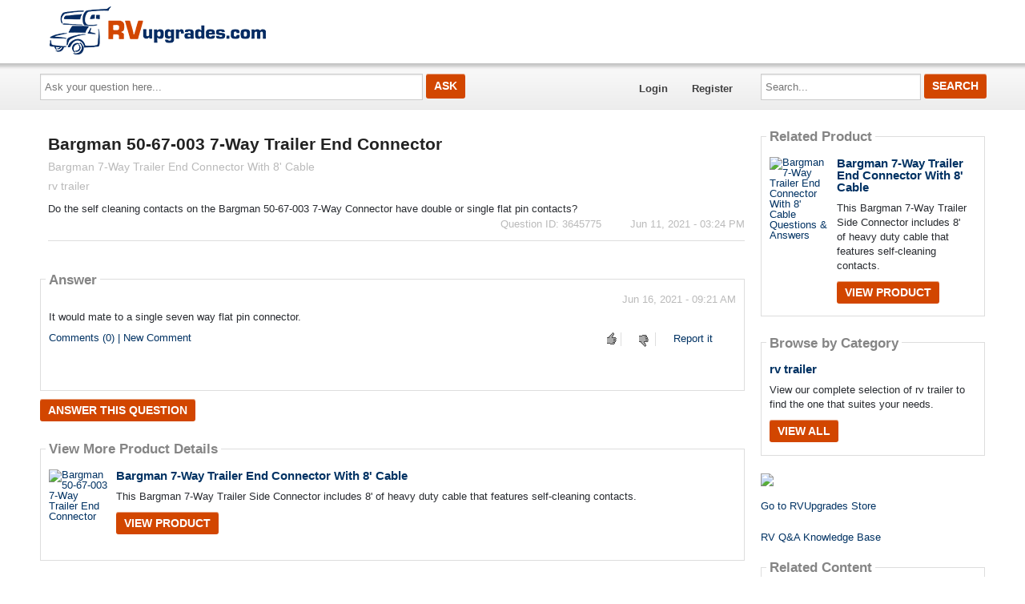

--- FILE ---
content_type: text/html; charset=utf-8
request_url: https://answers.rvupgradestore.com/3645775/Bargman-50-67-003-7-Way-Trailer-End-Connector
body_size: 24102
content:

<!DOCTYPE html>
<!--[if IE 8]> 				 <html class="no-js lt-ie9" lang="en"> <![endif]-->
<!--[if gt IE 8]><!-->
<html class="no-js template_coordDefault" lang="en" >
<!--<![endif]-->
<head>
    <meta charset="utf-8" />
    <title>Bargman 50-67-003 7-Way Trailer End Connector (Bargman 7-Way Trailer End Connector With 8&#39; Cable)</title>
<meta name="description" content="Do the self cleaning contacts on the Bargman 50-67-003 7-Way Connector have double or single flat pin contacts?" />
<meta name="keywords" content="rv trailer, Bargman 7-Way Trailer End Connector With 8&#39; Cable" />

    <meta name="robots" content="follow, index" />
    <link href="https://data3.answerbase.com/answerbase/2629/favicon.ico" rel="shortcut icon" type="image/x-icon" />


<link href="https://answers.rvupgradestore.com/Content/foundation/css" rel="stylesheet"/>





    
    <meta name="viewport" content="width=device-width" />

    
    


    <!-- BEGIN CUSTOM SITE VERIFICATION TAGS-->
    <meta name="google-site-verification" content="dojxHFvXIuoDPX6dsDUvQfnMHozZoMLBgrfuSRGijK8" />

<meta name="ahrefs-site-verification" content="326ff62ccf8efc76c6ad826189629d0e7934d34e703621a957f8fe8a727b37cd">
    <!-- END CUSTOM SITE VERIFICATION TAGS-->

    <link href="https://data3.answerbase.com/answerbase/2629/css/answers.min.css?637668194710000000" rel="stylesheet"/>


<link href="https://data3.answerbase.com/answerbase/2629/css/answers-custom.min.css?638546030280000000" rel="stylesheet"/>

    <link href="https://answers.rvupgradestore.com/Content/jquery/css" rel="stylesheet"/>


    <link href="https://answers.rvupgradestore.com/Content/misc/css" rel="stylesheet"/>


    <script src="https://answers.rvupgradestore.com/bundles/modernizr"></script>


    <link rel="canonical" href="https://answers.rvupgradestore.com/3645775/Bargman-50-67-003-7-Way-Trailer-End-Connector" />

    <script type="text/javascript">
        var baseurl = 'https://answers.rvupgradestore.com';
    </script>

    <style>
        .visuallyhidden {
            border: 0;
            clip: rect(0 0 0 0);
            height: 1px;
            margin: -1px;
            overflow: hidden;
            padding: 0;
            position: absolute;
            width: 1px;
        }

        .searchBox input#searchTextBox2 {
            height: 2.5em;
        }
    </style>
</head>
<body>
    
    <div class="row headerWide">
        <div class="header">
            <a href="https://www.rvupgradestore.com/default.asp" title="RVupgradestore.com"><img src="https://data3.answerbase.com/answerbase/2629/Images/rvupgrades.png?638533764235951979"></a>

        </div>
    </div>
    <div class="row topNavAreaWide">
        <div class="topNavContentWide QuestionDetail">
            <div id="topNavArea" class="large-9 columns">
                <!--Donut#[base64]#-->


<div class="askQuestionBox">
    <span class="title">Ask a Question</span>
<form action="/Question/Ask?title=Bargman-50-67-003-7-Way-Trailer-End-Connector&amp;categoryid=&amp;dupchk=True" id="askbox" method="get" name="askbox">        <div id="askQuestionBoxArea">
            <div id="askQuestionTextBoxArea">
                <label for="questionTextBox" class="visuallyhidden">Ask your question here...</label>
                <input Value="" id="questionTextBox" maxlength="115" name="title" placeholder="Ask your question here..." type="text" value="" />
            </div>
            <div id="askQuestionButtonArea">
                <input id="askQuestionButton" class="button" type="submit" value="Ask" />
            </div>
        </div>
</form></div>
                    
<nav class="top-bar" data-logged-in="false">
    <section class="top-bar-section">
        <ul class="left">
            <li id="homeLink"><a href="https://answers.rvupgradestore.com">Home</a></li>
        <li>
<a href="https://answers.rvupgradestore.com/Account/Login">Login</a>
        </li>
        <li>
<a href="https://answers.rvupgradestore.com/Account/Register">Register</a>
        </li>
        </ul>
    </section>
</nav>
<!--EndDonut-->
            </div>
            <div id="topRightSearchArea" class="large-3 columns hide-for-small searchBox">
                


<form action="/Question/Search" method="get" name="search">    <div class="row collapse">
        <div class="large-12 columns" id="searchBox">
            <div id="searchTextBoxArea">
                <label for="searchTextBox" class="visuallyhidden">Search...</label>
                <input id="searchTextBox" name="keywords" placeholder="Search..." style="width: 100%;" type="text" value="" />
            </div>
            <div id="searchButtonArea">
                <input type="submit" class="searchButton button" id="searchButton" value="Search"/>
            </div>
            <input id="fullSearch" name="fullSearch" type="hidden" value="True" />
            <input id="searchType" name="searchType" type="hidden" value="" />
        </div>
    </div>
</form>
            </div>
        </div>
    </div>
    <div class="row body">
        <div class="pageContainer QuestionDetail">
            <div id="leftCenterColumn" class="large-9 columns">
                <div class="contentLeftColumn hide-for-small">
                     
                </div>
                <div class="contentCenterColumn">
                    <div id="topMainContentArea" class="row">
                    </div>
                    <div class="row" id="mainContentArea" role="contentinfo">
                        <div class="large-12 columns">
                            <div class="pageContent">
                                


<div id="questionDetailsPage" itemprop="mainEntity" itemscope itemtype="https://schema.org/Question" itemid="3645775">
    

    <div class="questionDetails">
        <div class="questionRightColumn ">
            <h1 class="questionTitle" itemprop="name">
                Bargman 50-67-003 7-Way Trailer End Connector
                    <span class="productName">Bargman 7-Way Trailer End Connector With 8&#39; Cable</span>
                                    <span class="productName">rv trailer</span>
            </h1>
            <div class="questionDetailsText" itemprop="text">Do the self cleaning contacts on the Bargman 50-67-003 7-Way Connector have double or single flat pin contacts?</div>
            <div class="statusInfo">
                <span class="askingLabel">Question ID: 3645775</span>&nbsp;&nbsp;&nbsp;&nbsp;<span class="statusLabel">Status: </span>
                <span class="questionStatus">Open</span>&nbsp;&nbsp;&nbsp;&nbsp;<span class="questionAskingTime" itemprop="dateCreated" datetime="2021-06-11T15:24:08">Jun 11, 2021 - 03:24 PM</span>
            </div>
            <p class="topics">
                
            </p>
                            <hr />
                    <div id="followQuestion" class="followQuestion">
                            <p>
                                <span>Do you have the same question?</span>
<a href="https://answers.rvupgradestore.com/Question/Follow/3645775" id="follow" onclick="return false;" rel="nofollow">Follow this Question</a>                            </p>
                    </div>
                <div class="actions">
<a class="button" href="https://answers.rvupgradestore.com/Question/Answer?questionId=3645775" rel="nofollow">Answer this question</a>                        &nbsp;
                    <a href="https://answers.rvupgradestore.com/Report/Submit/3645775" rel="nofollow">Report it</a>                </div>

        </div>
    </div>

    
        <h3 class="answersCount"><span itemprop="answerCount">1</span>answer</h3>
                    <br style="clear: both;" />
        <div class="contentBox answersList">
            <div class="content">
                <h2>Answer</h2>
<div id="answer3650522" class="answerItem" data-answer-id="3650522" itemprop="suggestedAnswer " itemscope itemtype="https://schema.org/Answer">
<div class="answerRightColumn ">
    <p class="answerTime" itemprop="dateCreated" datetime="2021-06-16T09:21:37">Jun 16, 2021 - 09:21 AM</p>
    <div class="answerText" itemprop="text">It would mate to a single seven way flat pin connector.</div>
        
    <div class="answerFooter">
        <div class="answerActions">
                <div id="answerVote3650522">
                    <div class="answerRating">
    <div class="thumbs-up">
        <a class="canVote" href="https://answers.rvupgradestore.com/Question/AnswerVote?answerId=3650522&amp;value=1" rel="nofollow"> </a>    </div>
    <div class="thumbs-down">
        <a class="canVote downVote" data-ajax="true" data-ajax-method="Post" data-ajax-mode="replace" data-ajax-update="#answerVote3650522" href="https://answers.rvupgradestore.com/Question/AnswerVote?answerId=3650522&amp;value=-1" rel="nofollow"> </a>    </div>
</div>

                </div>
            <a class="reportLink" href="https://answers.rvupgradestore.com/Report/Submit/3650522" rel="nofollow">Report it</a>            <a href="#answer3650522" rel="nofollow" itemprop="url" title="short permalink to this answer">&nbsp;</a>
        </div>

            <div class="comments"><a id="commentsList3650522Link" href="javacript:void(0)" class="commentsLink" onclick="javascript: $('#commentsSection3650522').toggle(); return false;">
    Comments (0)  | New Comment</a>

<div id="commentsSection3650522" class="commentsSection" style="display: none;">
    <div id="commentsList3650522" class="commentsList">
    </div>

    <div class="addNew">
        <hr />
        <p>Add New Comment <img id="loader3650522" src="https://answers.rvupgradestore.com/images/loading-boxes.gif" style="display: none" alt="Sending..." /></p>
        
<form action="/Comment/Add" data-ajax="true" data-ajax-begin="AddCommentOnBegin(3650522);" data-ajax-failure="AddCommentOnFailure(xhr, 3650522);" data-ajax-loading="#loader3650522" data-ajax-method="Post" data-ajax-mode="after" data-ajax-success="AddCommentOnSuccess(xhr, 3650522);" data-ajax-update="#commentsList3650522" id="form0" method="post"><textarea cols="40" data-val="true" data-val-required="The Text field is required." id="addCommentTextArea3650522" name="Text" rows="3">
</textarea><span class="field-validation-valid" data-valmsg-for="Text" data-valmsg-replace="true" id="NewCommentValidation3650522"></span><input data-val="true" data-val-number="The field PostId must be a number." data-val-required="The PostId field is required." id="PostId" name="PostId" type="hidden" value="3650522" />        <input type="submit" value="Submit Comment" class="small button"/>
</form>
    </div>
</div></div>
    </div>
</div>
</div>
                <br />
            </div>
        </div>
    <a class="button" href="https://answers.rvupgradestore.com/Question/Answer?questionId=3645775" id="answerButtonBottom" rel="nofollow">Answer this question</a>    <br />
    

        <br style="clear: both;" />
<div class="row">
    <div class="large-12 columns productsummary contentBox">
        <div class="content">
                <h2>View More Product Details</h2>
                    <div class="image">
                        <a href="https://www.rvupgradestore.com/7-Way-Molded-Trailer-Connector-With-8-Cable-p/55-8587.htm?abquestionid=3645775">
                                <img src="https://answers.rvupgradestore.com/product/2110375/images/Bargman-50-67-003-7-Way-Trailer-End-Connector.jpg" alt="Bargman 50-67-003 7-Way Trailer End Connector" />
                        </a>
                    </div>
                <div class="detail">
                    <a href="https://www.rvupgradestore.com/7-Way-Molded-Trailer-Connector-With-8-Cable-p/55-8587.htm?abquestionid=3645775" class="name">Bargman 7-Way Trailer End Connector With 8&#39; Cable</a>
                    <div class="description">
                        This Bargman 7-Way Trailer Side Connector includes 8&#39; of heavy duty cable that features self-cleaning contacts.
                    </div>
                        <a class="button" href="https://www.rvupgradestore.com/7-Way-Molded-Trailer-Connector-With-8-Cable-p/55-8587.htm?abquestionid=3645775">View Product</a>
                </div>
        </div>
    </div>
</div>


            <br style="clear: both;" />
    <div class="row">
        <div class="large-12 columns productsummary contentBox">
            <div class="content">


                        <h2>Browse by Category</h2>
                        <div class="detail">
                            <a href="https://www.rvupgradestore.com/rv-trailer-sockets-plugs-s/154.htm?abquestionid=3645775" class="name">rv trailer</a>
                            <div class="description">
                                View our complete selection of rv trailer to find the one that suites your needs.
                            </div>
                                <a class="button" href="https://www.rvupgradestore.com/rv-trailer-sockets-plugs-s/154.htm?abquestionid=3645775">View All</a>
                        </div>
            </div>
        </div>
    </div>
        <p>
            View all <a href="https://answers.rvupgradestore.com/Topic/rv-trailer/12726318">rv trailer Questions & Answers</a>
        </p>


    
            <p>
                View all <a href="https://answers.rvupgradestore.com/Topic/rv-trailer/Bargman-50-67-003-7-Way-Trailer-End-Connector-With-8-Cable/2110375">Bargman 7-Way Trailer End Connector With 8' Cable Questions & Answers</a>
            </p>

        <div class="otherQuestions">
            <h3 class="subtitle">Share Your Own Experience &amp; Expertise</h3>
            <p>We look to ensure that every question is answered by the best people with relevant expertise and experience, the best answers include multiple perspectives.  Do you have relevant expertise or experience to contribute your answer to any of these commonly asked questions?</p>
            <br />
            <ul id="similarQuestions">
            </ul>
        </div>
</div>



                            </div>
                        </div>
                    </div>
                </div>
            </div>
            <div id="rightColumn" class="large-3 columns">


                
                
        <div class="row hide-for-tablet">
            <div class="large-12 columns contentArea productArea">

<div class="row" >
    <div class="large-12 columns productsummary contentBox">
        <div class="content">
            <h2>Related Product</h2>
                    <div class="image">
                        <a href="https://www.rvupgradestore.com/7-Way-Molded-Trailer-Connector-With-8-Cable-p/55-8587.htm?abquestionid=3645775">
                            <img src="https://answers.rvupgradestore.com/product/2110375/images/Bargman-7-Way-Trailer-End-Connector-With-8-Cable.jpg" alt="Bargman 7-Way Trailer End Connector With 8&#39; Cable Questions &amp; Answers" />
                        </a>
                    </div>
                <div class="detail">
                    <a href="https://www.rvupgradestore.com/7-Way-Molded-Trailer-Connector-With-8-Cable-p/55-8587.htm?abquestionid=3645775" class="name">Bargman 7-Way Trailer End Connector With 8&#39; Cable</a>
                    <div class="description">
                        This Bargman 7-Way Trailer Side Connector includes 8&#39; of heavy duty cable that features self-cleaning contacts.
                    </div>
                        <a class="button" href="https://www.rvupgradestore.com/7-Way-Molded-Trailer-Connector-With-8-Cable-p/55-8587.htm?abquestionid=3645775">View Product</a>
                </div>
        </div> 
    </div>
</div>



            </div>
        </div>
            <div class="row hide-for-tablet">
            <div class="large-12 columns contentArea productArea">
<div class="row">
    <div class="large-12 columns productsummary contentBox">
        <div class="content">
            <h2>Browse by Category</h2>
                    <div class="detail">
                        <a href="https://www.rvupgradestore.com/rv-trailer-sockets-plugs-s/154.htm?abquestionid=3645775" class="name">rv trailer</a>
                        <div class="description">
                            View our complete selection of rv trailer to find the one that suites your needs.
                        </div>
                            <a class="button" href="https://www.rvupgradestore.com/rv-trailer-sockets-plugs-s/154.htm?abquestionid=3645775">View All</a>
                    </div>
        </div>
    </div>
</div>



            </div>
        </div>

                    <div class="row">
                        <div class="large-12 columns contentArea rightColumnTopArea">
                            <p align="left"><a target="_top" href="https://www.rvupgradestore.com"><img src="https://www.rvupgradestore.com/v/vspfiles/assets/images/shop1.jpg"></a></p><br>
<a href="https://www.rvupgradestore.com/">Go to RVUpgrades Store</a>
<br><br><br>
<a href="https://answers.rvupgradestore.com/">RV Q&A Knowledge Base</a>
<br><br><br>


                        </div>
                    </div>
                

<div class="row">
    <div class="large-12 columns relatedContent contentBox">
        <div class="content">
            <h2>Related Content</h2>
            <ul class="side-nav">
                    <li>
                        <a href="https://www.rvupgradestore.com/" data-link-id="40782">AP Products 018-1894 Black Rubber J Bulb Seal - 1&quot; x 3/4&quot; x 28&#39;</a>
                    </li>
            </ul>
        </div>
    </div>
</div>







<div class="row">
    <div class="large-12 columns browsebytopic main Category contentBox">
        <div class="content">
                    <h2>Browse by Topic</h2>
                    <ul id="browse-topics-all" class="side-nav" style="">
                        


                    <li class=" closed level-0 hide-for-small"><a href="https://answers.rvupgradestore.com/Topic/Appliances/299797">Appliances</a>
                                <ul class="side-nav  closed">
                    <li class=" leaf level-1 hide-for-small"><a href="https://answers.rvupgradestore.com/Topic/Appliances/Air-Conditioners/304707">Air Conditioners</a>
                                            </li>
                    <li class=" leaf level-1 show-for-small">
                        <a href="https://answers.rvupgradestore.com/Topic/Appliances/Air-Conditioners/304707" class="button button-for-small">Air Conditioners
                        </a>
                    </li>
                    <li class=" leaf level-1 hide-for-small"><a href="https://answers.rvupgradestore.com/Topic/Appliances/Appliance-Circuit-Boards/304710">Appliance Circuit Boards</a>
                                            </li>
                    <li class=" leaf level-1 show-for-small">
                        <a href="https://answers.rvupgradestore.com/Topic/Appliances/Appliance-Circuit-Boards/304710" class="button button-for-small">Appliance Circuit Boards
                        </a>
                    </li>
                    <li class=" leaf level-1 hide-for-small"><a href="https://answers.rvupgradestore.com/Topic/Appliances/RV-Central-Vacuum/304708">RV Central Vacuum</a>
                                            </li>
                    <li class=" leaf level-1 show-for-small">
                        <a href="https://answers.rvupgradestore.com/Topic/Appliances/RV-Central-Vacuum/304708" class="button button-for-small">RV Central Vacuum
                        </a>
                    </li>
                    <li class=" leaf level-1 hide-for-small"><a href="https://answers.rvupgradestore.com/Topic/Appliances/RV-Furnace/304712">RV Furnace</a>
                                            </li>
                    <li class=" leaf level-1 show-for-small">
                        <a href="https://answers.rvupgradestore.com/Topic/Appliances/RV-Furnace/304712" class="button button-for-small">RV Furnace
                        </a>
                    </li>
                    <li class=" leaf level-1 hide-for-small"><a href="https://answers.rvupgradestore.com/Topic/Appliances/RV-Microwaves/304709">RV Microwaves</a>
                                            </li>
                    <li class=" leaf level-1 show-for-small">
                        <a href="https://answers.rvupgradestore.com/Topic/Appliances/RV-Microwaves/304709" class="button button-for-small">RV Microwaves
                        </a>
                    </li>
                    <li class=" leaf level-1 hide-for-small"><a href="https://answers.rvupgradestore.com/Topic/Appliances/RV-Range-Hoods/304714">RV Range &amp; Hoods</a>
                                            </li>
                    <li class=" leaf level-1 show-for-small">
                        <a href="https://answers.rvupgradestore.com/Topic/Appliances/RV-Range-Hoods/304714" class="button button-for-small">RV Range &amp; Hoods
                        </a>
                    </li>
                    <li class=" leaf level-1 hide-for-small"><a href="https://answers.rvupgradestore.com/Topic/Appliances/RV-Refrigerators/304711">RV Refrigerators</a>
                                            </li>
                    <li class=" leaf level-1 show-for-small">
                        <a href="https://answers.rvupgradestore.com/Topic/Appliances/RV-Refrigerators/304711" class="button button-for-small">RV Refrigerators
                        </a>
                    </li>
                    <li class=" leaf level-1 hide-for-small"><a href="https://answers.rvupgradestore.com/Topic/Appliances/RV-Water-Heaters/304713">RV Water Heaters</a>
                                            </li>
                    <li class=" leaf level-1 show-for-small">
                        <a href="https://answers.rvupgradestore.com/Topic/Appliances/RV-Water-Heaters/304713" class="button button-for-small">RV Water Heaters
                        </a>
                    </li>
        </ul>
                    </li>
                    <li class=" closed level-0 show-for-small">
                        <a href="https://answers.rvupgradestore.com/Topic/Appliances/299797" class="button button-for-small">Appliances
                        </a>
        <ul class="side-nav  closed">
                    <li class=" leaf level-1 hide-for-small"><a href="https://answers.rvupgradestore.com/Topic/Appliances/Air-Conditioners/304707">Air Conditioners</a>
                                            </li>
                    <li class=" leaf level-1 show-for-small">
                        <a href="https://answers.rvupgradestore.com/Topic/Appliances/Air-Conditioners/304707" class="button button-for-small">Air Conditioners
                        </a>
                    </li>
                    <li class=" leaf level-1 hide-for-small"><a href="https://answers.rvupgradestore.com/Topic/Appliances/Appliance-Circuit-Boards/304710">Appliance Circuit Boards</a>
                                            </li>
                    <li class=" leaf level-1 show-for-small">
                        <a href="https://answers.rvupgradestore.com/Topic/Appliances/Appliance-Circuit-Boards/304710" class="button button-for-small">Appliance Circuit Boards
                        </a>
                    </li>
                    <li class=" leaf level-1 hide-for-small"><a href="https://answers.rvupgradestore.com/Topic/Appliances/RV-Central-Vacuum/304708">RV Central Vacuum</a>
                                            </li>
                    <li class=" leaf level-1 show-for-small">
                        <a href="https://answers.rvupgradestore.com/Topic/Appliances/RV-Central-Vacuum/304708" class="button button-for-small">RV Central Vacuum
                        </a>
                    </li>
                    <li class=" leaf level-1 hide-for-small"><a href="https://answers.rvupgradestore.com/Topic/Appliances/RV-Furnace/304712">RV Furnace</a>
                                            </li>
                    <li class=" leaf level-1 show-for-small">
                        <a href="https://answers.rvupgradestore.com/Topic/Appliances/RV-Furnace/304712" class="button button-for-small">RV Furnace
                        </a>
                    </li>
                    <li class=" leaf level-1 hide-for-small"><a href="https://answers.rvupgradestore.com/Topic/Appliances/RV-Microwaves/304709">RV Microwaves</a>
                                            </li>
                    <li class=" leaf level-1 show-for-small">
                        <a href="https://answers.rvupgradestore.com/Topic/Appliances/RV-Microwaves/304709" class="button button-for-small">RV Microwaves
                        </a>
                    </li>
                    <li class=" leaf level-1 hide-for-small"><a href="https://answers.rvupgradestore.com/Topic/Appliances/RV-Range-Hoods/304714">RV Range &amp; Hoods</a>
                                            </li>
                    <li class=" leaf level-1 show-for-small">
                        <a href="https://answers.rvupgradestore.com/Topic/Appliances/RV-Range-Hoods/304714" class="button button-for-small">RV Range &amp; Hoods
                        </a>
                    </li>
                    <li class=" leaf level-1 hide-for-small"><a href="https://answers.rvupgradestore.com/Topic/Appliances/RV-Refrigerators/304711">RV Refrigerators</a>
                                            </li>
                    <li class=" leaf level-1 show-for-small">
                        <a href="https://answers.rvupgradestore.com/Topic/Appliances/RV-Refrigerators/304711" class="button button-for-small">RV Refrigerators
                        </a>
                    </li>
                    <li class=" leaf level-1 hide-for-small"><a href="https://answers.rvupgradestore.com/Topic/Appliances/RV-Water-Heaters/304713">RV Water Heaters</a>
                                            </li>
                    <li class=" leaf level-1 show-for-small">
                        <a href="https://answers.rvupgradestore.com/Topic/Appliances/RV-Water-Heaters/304713" class="button button-for-small">RV Water Heaters
                        </a>
                    </li>
        </ul>
                    </li>
                    <li class=" closed level-0 hide-for-small"><a href="https://answers.rvupgradestore.com/Topic/Automotive/299768">Automotive</a>
                                <ul class="side-nav  closed">
                    <li class=" leaf level-1 hide-for-small"><a href="https://answers.rvupgradestore.com/Topic/Automotive/Automotive-Accessories/304719">Automotive Accessories</a>
                                            </li>
                    <li class=" leaf level-1 show-for-small">
                        <a href="https://answers.rvupgradestore.com/Topic/Automotive/Automotive-Accessories/304719" class="button button-for-small">Automotive Accessories
                        </a>
                    </li>
                    <li class=" leaf level-1 hide-for-small"><a href="https://answers.rvupgradestore.com/Topic/Automotive/Camper-Tie-Downs-Turnbuckles/304715">Camper Tie Downs &amp; Turnbuckles</a>
                                            </li>
                    <li class=" leaf level-1 show-for-small">
                        <a href="https://answers.rvupgradestore.com/Topic/Automotive/Camper-Tie-Downs-Turnbuckles/304715" class="button button-for-small">Camper Tie Downs &amp; Turnbuckles
                        </a>
                    </li>
                    <li class=" leaf level-1 hide-for-small"><a href="https://answers.rvupgradestore.com/Topic/Automotive/Mirrors/304717">Mirrors</a>
                                            </li>
                    <li class=" leaf level-1 show-for-small">
                        <a href="https://answers.rvupgradestore.com/Topic/Automotive/Mirrors/304717" class="button button-for-small">Mirrors
                        </a>
                    </li>
                    <li class=" leaf level-1 hide-for-small"><a href="https://answers.rvupgradestore.com/Topic/Automotive/Tire-Pressure-Monitoring-Systems/304716">Tire Pressure Monitoring Systems</a>
                                            </li>
                    <li class=" leaf level-1 show-for-small">
                        <a href="https://answers.rvupgradestore.com/Topic/Automotive/Tire-Pressure-Monitoring-Systems/304716" class="button button-for-small">Tire Pressure Monitoring Systems
                        </a>
                    </li>
                    <li class=" leaf level-1 hide-for-small"><a href="https://answers.rvupgradestore.com/Topic/Automotive/Windshield-Wipers/304718">Windshield Wipers</a>
                                            </li>
                    <li class=" leaf level-1 show-for-small">
                        <a href="https://answers.rvupgradestore.com/Topic/Automotive/Windshield-Wipers/304718" class="button button-for-small">Windshield Wipers
                        </a>
                    </li>
        </ul>
                    </li>
                    <li class=" closed level-0 show-for-small">
                        <a href="https://answers.rvupgradestore.com/Topic/Automotive/299768" class="button button-for-small">Automotive
                        </a>
        <ul class="side-nav  closed">
                    <li class=" leaf level-1 hide-for-small"><a href="https://answers.rvupgradestore.com/Topic/Automotive/Automotive-Accessories/304719">Automotive Accessories</a>
                                            </li>
                    <li class=" leaf level-1 show-for-small">
                        <a href="https://answers.rvupgradestore.com/Topic/Automotive/Automotive-Accessories/304719" class="button button-for-small">Automotive Accessories
                        </a>
                    </li>
                    <li class=" leaf level-1 hide-for-small"><a href="https://answers.rvupgradestore.com/Topic/Automotive/Camper-Tie-Downs-Turnbuckles/304715">Camper Tie Downs &amp; Turnbuckles</a>
                                            </li>
                    <li class=" leaf level-1 show-for-small">
                        <a href="https://answers.rvupgradestore.com/Topic/Automotive/Camper-Tie-Downs-Turnbuckles/304715" class="button button-for-small">Camper Tie Downs &amp; Turnbuckles
                        </a>
                    </li>
                    <li class=" leaf level-1 hide-for-small"><a href="https://answers.rvupgradestore.com/Topic/Automotive/Mirrors/304717">Mirrors</a>
                                            </li>
                    <li class=" leaf level-1 show-for-small">
                        <a href="https://answers.rvupgradestore.com/Topic/Automotive/Mirrors/304717" class="button button-for-small">Mirrors
                        </a>
                    </li>
                    <li class=" leaf level-1 hide-for-small"><a href="https://answers.rvupgradestore.com/Topic/Automotive/Tire-Pressure-Monitoring-Systems/304716">Tire Pressure Monitoring Systems</a>
                                            </li>
                    <li class=" leaf level-1 show-for-small">
                        <a href="https://answers.rvupgradestore.com/Topic/Automotive/Tire-Pressure-Monitoring-Systems/304716" class="button button-for-small">Tire Pressure Monitoring Systems
                        </a>
                    </li>
                    <li class=" leaf level-1 hide-for-small"><a href="https://answers.rvupgradestore.com/Topic/Automotive/Windshield-Wipers/304718">Windshield Wipers</a>
                                            </li>
                    <li class=" leaf level-1 show-for-small">
                        <a href="https://answers.rvupgradestore.com/Topic/Automotive/Windshield-Wipers/304718" class="button button-for-small">Windshield Wipers
                        </a>
                    </li>
        </ul>
                    </li>
                    <li class=" closed level-0 hide-for-small"><a href="https://answers.rvupgradestore.com/Topic/Awning-Sun-Shade/299769">Awning Sun &amp; Shade</a>
                                <ul class="side-nav  closed">
                    <li class=" leaf level-1 hide-for-small"><a href="https://answers.rvupgradestore.com/Topic/Awning-Sun-Shade/Awning-Add-A-Room/304720">Awning Add A Room</a>
                                            </li>
                    <li class=" leaf level-1 show-for-small">
                        <a href="https://answers.rvupgradestore.com/Topic/Awning-Sun-Shade/Awning-Add-A-Room/304720" class="button button-for-small">Awning Add A Room
                        </a>
                    </li>
                    <li class=" leaf level-1 hide-for-small"><a href="https://answers.rvupgradestore.com/Topic/Awning-Sun-Shade/Patio-Rugs-Mats/304722">Patio Rugs &amp; Mats</a>
                                            </li>
                    <li class=" leaf level-1 show-for-small">
                        <a href="https://answers.rvupgradestore.com/Topic/Awning-Sun-Shade/Patio-Rugs-Mats/304722" class="button button-for-small">Patio Rugs &amp; Mats
                        </a>
                    </li>
                    <li class=" leaf level-1 hide-for-small"><a href="https://answers.rvupgradestore.com/Topic/Awning-Sun-Shade/Shades-Visors/304721">Shades &amp; Visors</a>
                                            </li>
                    <li class=" leaf level-1 show-for-small">
                        <a href="https://answers.rvupgradestore.com/Topic/Awning-Sun-Shade/Shades-Visors/304721" class="button button-for-small">Shades &amp; Visors
                        </a>
                    </li>
        </ul>
                    </li>
                    <li class=" closed level-0 show-for-small">
                        <a href="https://answers.rvupgradestore.com/Topic/Awning-Sun-Shade/299769" class="button button-for-small">Awning Sun &amp; Shade
                        </a>
        <ul class="side-nav  closed">
                    <li class=" leaf level-1 hide-for-small"><a href="https://answers.rvupgradestore.com/Topic/Awning-Sun-Shade/Awning-Add-A-Room/304720">Awning Add A Room</a>
                                            </li>
                    <li class=" leaf level-1 show-for-small">
                        <a href="https://answers.rvupgradestore.com/Topic/Awning-Sun-Shade/Awning-Add-A-Room/304720" class="button button-for-small">Awning Add A Room
                        </a>
                    </li>
                    <li class=" leaf level-1 hide-for-small"><a href="https://answers.rvupgradestore.com/Topic/Awning-Sun-Shade/Patio-Rugs-Mats/304722">Patio Rugs &amp; Mats</a>
                                            </li>
                    <li class=" leaf level-1 show-for-small">
                        <a href="https://answers.rvupgradestore.com/Topic/Awning-Sun-Shade/Patio-Rugs-Mats/304722" class="button button-for-small">Patio Rugs &amp; Mats
                        </a>
                    </li>
                    <li class=" leaf level-1 hide-for-small"><a href="https://answers.rvupgradestore.com/Topic/Awning-Sun-Shade/Shades-Visors/304721">Shades &amp; Visors</a>
                                            </li>
                    <li class=" leaf level-1 show-for-small">
                        <a href="https://answers.rvupgradestore.com/Topic/Awning-Sun-Shade/Shades-Visors/304721" class="button button-for-small">Shades &amp; Visors
                        </a>
                    </li>
        </ul>
                    </li>
                    <li class=" closed level-0 hide-for-small"><a href="https://answers.rvupgradestore.com/Topic/Carriers-Haulers/299770">Carriers &amp; Haulers</a>
                                <ul class="side-nav  closed">
                    <li class=" leaf level-1 hide-for-small"><a href="https://answers.rvupgradestore.com/Topic/Carriers-Haulers/Bike-Carriers/304723">Bike Carriers</a>
                                            </li>
                    <li class=" leaf level-1 show-for-small">
                        <a href="https://answers.rvupgradestore.com/Topic/Carriers-Haulers/Bike-Carriers/304723" class="button button-for-small">Bike Carriers
                        </a>
                    </li>
                    <li class=" leaf level-1 hide-for-small"><a href="https://answers.rvupgradestore.com/Topic/Carriers-Haulers/Cargo-Carriers/304724">Cargo Carriers</a>
                                            </li>
                    <li class=" leaf level-1 show-for-small">
                        <a href="https://answers.rvupgradestore.com/Topic/Carriers-Haulers/Cargo-Carriers/304724" class="button button-for-small">Cargo Carriers
                        </a>
                    </li>
                    <li class=" leaf level-1 hide-for-small"><a href="https://answers.rvupgradestore.com/Topic/Carriers-Haulers/Motorcycle-Carriers/304725">Motorcycle Carriers</a>
                                            </li>
                    <li class=" leaf level-1 show-for-small">
                        <a href="https://answers.rvupgradestore.com/Topic/Carriers-Haulers/Motorcycle-Carriers/304725" class="button button-for-small">Motorcycle Carriers
                        </a>
                    </li>
                    <li class=" leaf level-1 hide-for-small"><a href="https://answers.rvupgradestore.com/Topic/Carriers-Haulers/Sliding-Storage-Trays/304726">Sliding Storage Trays</a>
                                            </li>
                    <li class=" leaf level-1 show-for-small">
                        <a href="https://answers.rvupgradestore.com/Topic/Carriers-Haulers/Sliding-Storage-Trays/304726" class="button button-for-small">Sliding Storage Trays
                        </a>
                    </li>
        </ul>
                    </li>
                    <li class=" closed level-0 show-for-small">
                        <a href="https://answers.rvupgradestore.com/Topic/Carriers-Haulers/299770" class="button button-for-small">Carriers &amp; Haulers
                        </a>
        <ul class="side-nav  closed">
                    <li class=" leaf level-1 hide-for-small"><a href="https://answers.rvupgradestore.com/Topic/Carriers-Haulers/Bike-Carriers/304723">Bike Carriers</a>
                                            </li>
                    <li class=" leaf level-1 show-for-small">
                        <a href="https://answers.rvupgradestore.com/Topic/Carriers-Haulers/Bike-Carriers/304723" class="button button-for-small">Bike Carriers
                        </a>
                    </li>
                    <li class=" leaf level-1 hide-for-small"><a href="https://answers.rvupgradestore.com/Topic/Carriers-Haulers/Cargo-Carriers/304724">Cargo Carriers</a>
                                            </li>
                    <li class=" leaf level-1 show-for-small">
                        <a href="https://answers.rvupgradestore.com/Topic/Carriers-Haulers/Cargo-Carriers/304724" class="button button-for-small">Cargo Carriers
                        </a>
                    </li>
                    <li class=" leaf level-1 hide-for-small"><a href="https://answers.rvupgradestore.com/Topic/Carriers-Haulers/Motorcycle-Carriers/304725">Motorcycle Carriers</a>
                                            </li>
                    <li class=" leaf level-1 show-for-small">
                        <a href="https://answers.rvupgradestore.com/Topic/Carriers-Haulers/Motorcycle-Carriers/304725" class="button button-for-small">Motorcycle Carriers
                        </a>
                    </li>
                    <li class=" leaf level-1 hide-for-small"><a href="https://answers.rvupgradestore.com/Topic/Carriers-Haulers/Sliding-Storage-Trays/304726">Sliding Storage Trays</a>
                                            </li>
                    <li class=" leaf level-1 show-for-small">
                        <a href="https://answers.rvupgradestore.com/Topic/Carriers-Haulers/Sliding-Storage-Trays/304726" class="button button-for-small">Sliding Storage Trays
                        </a>
                    </li>
        </ul>
                    </li>
                    <li class=" closed level-0 hide-for-small"><a href="https://answers.rvupgradestore.com/Topic/Cleaners/299771">Cleaners</a>
                                <ul class="side-nav  closed">
                    <li class=" leaf level-1 hide-for-small"><a href="https://answers.rvupgradestore.com/Topic/Cleaners/Chemicals-Lubes/304727">Chemicals &amp; Lubes</a>
                                            </li>
                    <li class=" leaf level-1 show-for-small">
                        <a href="https://answers.rvupgradestore.com/Topic/Cleaners/Chemicals-Lubes/304727" class="button button-for-small">Chemicals &amp; Lubes
                        </a>
                    </li>
                    <li class=" leaf level-1 hide-for-small"><a href="https://answers.rvupgradestore.com/Topic/Cleaners/Exterior-RV-Cleaners/304728">Exterior RV Cleaners</a>
                                            </li>
                    <li class=" leaf level-1 show-for-small">
                        <a href="https://answers.rvupgradestore.com/Topic/Cleaners/Exterior-RV-Cleaners/304728" class="button button-for-small">Exterior RV Cleaners
                        </a>
                    </li>
                    <li class=" leaf level-1 hide-for-small"><a href="https://answers.rvupgradestore.com/Topic/Cleaners/Interior-Cleaners/304729">Interior Cleaners</a>
                                            </li>
                    <li class=" leaf level-1 show-for-small">
                        <a href="https://answers.rvupgradestore.com/Topic/Cleaners/Interior-Cleaners/304729" class="button button-for-small">Interior Cleaners
                        </a>
                    </li>
        </ul>
                    </li>
                    <li class=" closed level-0 show-for-small">
                        <a href="https://answers.rvupgradestore.com/Topic/Cleaners/299771" class="button button-for-small">Cleaners
                        </a>
        <ul class="side-nav  closed">
                    <li class=" leaf level-1 hide-for-small"><a href="https://answers.rvupgradestore.com/Topic/Cleaners/Chemicals-Lubes/304727">Chemicals &amp; Lubes</a>
                                            </li>
                    <li class=" leaf level-1 show-for-small">
                        <a href="https://answers.rvupgradestore.com/Topic/Cleaners/Chemicals-Lubes/304727" class="button button-for-small">Chemicals &amp; Lubes
                        </a>
                    </li>
                    <li class=" leaf level-1 hide-for-small"><a href="https://answers.rvupgradestore.com/Topic/Cleaners/Exterior-RV-Cleaners/304728">Exterior RV Cleaners</a>
                                            </li>
                    <li class=" leaf level-1 show-for-small">
                        <a href="https://answers.rvupgradestore.com/Topic/Cleaners/Exterior-RV-Cleaners/304728" class="button button-for-small">Exterior RV Cleaners
                        </a>
                    </li>
                    <li class=" leaf level-1 hide-for-small"><a href="https://answers.rvupgradestore.com/Topic/Cleaners/Interior-Cleaners/304729">Interior Cleaners</a>
                                            </li>
                    <li class=" leaf level-1 show-for-small">
                        <a href="https://answers.rvupgradestore.com/Topic/Cleaners/Interior-Cleaners/304729" class="button button-for-small">Interior Cleaners
                        </a>
                    </li>
        </ul>
                    </li>
                    <li class=" closed level-0 hide-for-small"><a href="https://answers.rvupgradestore.com/Topic/Covers/299772">Covers</a>
                                <ul class="side-nav  closed">
                    <li class=" leaf level-1 hide-for-small"><a href="https://answers.rvupgradestore.com/Topic/Covers/Adco-Air-Conditioner-Covers/304741">Adco Air Conditioner Covers</a>
                                            </li>
                    <li class=" leaf level-1 show-for-small">
                        <a href="https://answers.rvupgradestore.com/Topic/Covers/Adco-Air-Conditioner-Covers/304741" class="button button-for-small">Adco Air Conditioner Covers
                        </a>
                    </li>
                    <li class=" leaf level-1 hide-for-small"><a href="https://answers.rvupgradestore.com/Topic/Covers/Class-A-RV-Covers/304730">Class A RV Covers</a>
                                            </li>
                    <li class=" leaf level-1 show-for-small">
                        <a href="https://answers.rvupgradestore.com/Topic/Covers/Class-A-RV-Covers/304730" class="button button-for-small">Class A RV Covers
                        </a>
                    </li>
                    <li class=" leaf level-1 hide-for-small"><a href="https://answers.rvupgradestore.com/Topic/Covers/Class-C-RV-Covers/304734">Class C RV Covers</a>
                                            </li>
                    <li class=" leaf level-1 show-for-small">
                        <a href="https://answers.rvupgradestore.com/Topic/Covers/Class-C-RV-Covers/304734" class="button button-for-small">Class C RV Covers
                        </a>
                    </li>
                    <li class=" leaf level-1 hide-for-small"><a href="https://answers.rvupgradestore.com/Topic/Covers/Fifth-Wheel-RV-Covers/304738">Fifth Wheel RV Covers</a>
                                            </li>
                    <li class=" leaf level-1 show-for-small">
                        <a href="https://answers.rvupgradestore.com/Topic/Covers/Fifth-Wheel-RV-Covers/304738" class="button button-for-small">Fifth Wheel RV Covers
                        </a>
                    </li>
                    <li class=" leaf level-1 hide-for-small"><a href="https://answers.rvupgradestore.com/Topic/Covers/Fifth-Wheel-Skirt-Storage-Rooms/304731">Fifth Wheel Skirt Storage Rooms</a>
                                            </li>
                    <li class=" leaf level-1 show-for-small">
                        <a href="https://answers.rvupgradestore.com/Topic/Covers/Fifth-Wheel-Skirt-Storage-Rooms/304731" class="button button-for-small">Fifth Wheel Skirt Storage Rooms
                        </a>
                    </li>
                    <li class=" leaf level-1 hide-for-small"><a href="https://answers.rvupgradestore.com/Topic/Covers/Hi-Lo-Trailer-Covers/304735">Hi Lo Trailer Covers</a>
                                            </li>
                    <li class=" leaf level-1 show-for-small">
                        <a href="https://answers.rvupgradestore.com/Topic/Covers/Hi-Lo-Trailer-Covers/304735" class="button button-for-small">Hi Lo Trailer Covers
                        </a>
                    </li>
                    <li class=" leaf level-1 hide-for-small"><a href="https://answers.rvupgradestore.com/Topic/Covers/Pop-Up-Trailer-Covers/304739">Pop-Up Trailer Covers</a>
                                            </li>
                    <li class=" leaf level-1 show-for-small">
                        <a href="https://answers.rvupgradestore.com/Topic/Covers/Pop-Up-Trailer-Covers/304739" class="button button-for-small">Pop-Up Trailer Covers
                        </a>
                    </li>
                    <li class=" leaf level-1 hide-for-small"><a href="https://answers.rvupgradestore.com/Topic/Covers/Propane-Tank-Covers/304732">Propane Tank Covers</a>
                                            </li>
                    <li class=" leaf level-1 show-for-small">
                        <a href="https://answers.rvupgradestore.com/Topic/Covers/Propane-Tank-Covers/304732" class="button button-for-small">Propane Tank Covers
                        </a>
                    </li>
                    <li class=" leaf level-1 hide-for-small"><a href="https://answers.rvupgradestore.com/Topic/Covers/Slide-In-Camper-Covers/304736">Slide-In Camper Covers</a>
                                            </li>
                    <li class=" leaf level-1 show-for-small">
                        <a href="https://answers.rvupgradestore.com/Topic/Covers/Slide-In-Camper-Covers/304736" class="button button-for-small">Slide-In Camper Covers
                        </a>
                    </li>
                    <li class=" leaf level-1 hide-for-small"><a href="https://answers.rvupgradestore.com/Topic/Covers/Tire-Covers/304740">Tire Covers</a>
                                            </li>
                    <li class=" leaf level-1 show-for-small">
                        <a href="https://answers.rvupgradestore.com/Topic/Covers/Tire-Covers/304740" class="button button-for-small">Tire Covers
                        </a>
                    </li>
                    <li class=" leaf level-1 hide-for-small"><a href="https://answers.rvupgradestore.com/Topic/Covers/Travel-Trailer-Covers/304733">Travel Trailer Covers</a>
                                            </li>
                    <li class=" leaf level-1 show-for-small">
                        <a href="https://answers.rvupgradestore.com/Topic/Covers/Travel-Trailer-Covers/304733" class="button button-for-small">Travel Trailer Covers
                        </a>
                    </li>
                    <li class=" leaf level-1 hide-for-small"><a href="https://answers.rvupgradestore.com/Topic/Covers/Windshield-Covers-Hood-Masks/304737">Windshield Covers &amp; Hood Masks</a>
                                            </li>
                    <li class=" leaf level-1 show-for-small">
                        <a href="https://answers.rvupgradestore.com/Topic/Covers/Windshield-Covers-Hood-Masks/304737" class="button button-for-small">Windshield Covers &amp; Hood Masks
                        </a>
                    </li>
        </ul>
                    </li>
                    <li class=" closed level-0 show-for-small">
                        <a href="https://answers.rvupgradestore.com/Topic/Covers/299772" class="button button-for-small">Covers
                        </a>
        <ul class="side-nav  closed">
                    <li class=" leaf level-1 hide-for-small"><a href="https://answers.rvupgradestore.com/Topic/Covers/Adco-Air-Conditioner-Covers/304741">Adco Air Conditioner Covers</a>
                                            </li>
                    <li class=" leaf level-1 show-for-small">
                        <a href="https://answers.rvupgradestore.com/Topic/Covers/Adco-Air-Conditioner-Covers/304741" class="button button-for-small">Adco Air Conditioner Covers
                        </a>
                    </li>
                    <li class=" leaf level-1 hide-for-small"><a href="https://answers.rvupgradestore.com/Topic/Covers/Class-A-RV-Covers/304730">Class A RV Covers</a>
                                            </li>
                    <li class=" leaf level-1 show-for-small">
                        <a href="https://answers.rvupgradestore.com/Topic/Covers/Class-A-RV-Covers/304730" class="button button-for-small">Class A RV Covers
                        </a>
                    </li>
                    <li class=" leaf level-1 hide-for-small"><a href="https://answers.rvupgradestore.com/Topic/Covers/Class-C-RV-Covers/304734">Class C RV Covers</a>
                                            </li>
                    <li class=" leaf level-1 show-for-small">
                        <a href="https://answers.rvupgradestore.com/Topic/Covers/Class-C-RV-Covers/304734" class="button button-for-small">Class C RV Covers
                        </a>
                    </li>
                    <li class=" leaf level-1 hide-for-small"><a href="https://answers.rvupgradestore.com/Topic/Covers/Fifth-Wheel-RV-Covers/304738">Fifth Wheel RV Covers</a>
                                            </li>
                    <li class=" leaf level-1 show-for-small">
                        <a href="https://answers.rvupgradestore.com/Topic/Covers/Fifth-Wheel-RV-Covers/304738" class="button button-for-small">Fifth Wheel RV Covers
                        </a>
                    </li>
                    <li class=" leaf level-1 hide-for-small"><a href="https://answers.rvupgradestore.com/Topic/Covers/Fifth-Wheel-Skirt-Storage-Rooms/304731">Fifth Wheel Skirt Storage Rooms</a>
                                            </li>
                    <li class=" leaf level-1 show-for-small">
                        <a href="https://answers.rvupgradestore.com/Topic/Covers/Fifth-Wheel-Skirt-Storage-Rooms/304731" class="button button-for-small">Fifth Wheel Skirt Storage Rooms
                        </a>
                    </li>
                    <li class=" leaf level-1 hide-for-small"><a href="https://answers.rvupgradestore.com/Topic/Covers/Hi-Lo-Trailer-Covers/304735">Hi Lo Trailer Covers</a>
                                            </li>
                    <li class=" leaf level-1 show-for-small">
                        <a href="https://answers.rvupgradestore.com/Topic/Covers/Hi-Lo-Trailer-Covers/304735" class="button button-for-small">Hi Lo Trailer Covers
                        </a>
                    </li>
                    <li class=" leaf level-1 hide-for-small"><a href="https://answers.rvupgradestore.com/Topic/Covers/Pop-Up-Trailer-Covers/304739">Pop-Up Trailer Covers</a>
                                            </li>
                    <li class=" leaf level-1 show-for-small">
                        <a href="https://answers.rvupgradestore.com/Topic/Covers/Pop-Up-Trailer-Covers/304739" class="button button-for-small">Pop-Up Trailer Covers
                        </a>
                    </li>
                    <li class=" leaf level-1 hide-for-small"><a href="https://answers.rvupgradestore.com/Topic/Covers/Propane-Tank-Covers/304732">Propane Tank Covers</a>
                                            </li>
                    <li class=" leaf level-1 show-for-small">
                        <a href="https://answers.rvupgradestore.com/Topic/Covers/Propane-Tank-Covers/304732" class="button button-for-small">Propane Tank Covers
                        </a>
                    </li>
                    <li class=" leaf level-1 hide-for-small"><a href="https://answers.rvupgradestore.com/Topic/Covers/Slide-In-Camper-Covers/304736">Slide-In Camper Covers</a>
                                            </li>
                    <li class=" leaf level-1 show-for-small">
                        <a href="https://answers.rvupgradestore.com/Topic/Covers/Slide-In-Camper-Covers/304736" class="button button-for-small">Slide-In Camper Covers
                        </a>
                    </li>
                    <li class=" leaf level-1 hide-for-small"><a href="https://answers.rvupgradestore.com/Topic/Covers/Tire-Covers/304740">Tire Covers</a>
                                            </li>
                    <li class=" leaf level-1 show-for-small">
                        <a href="https://answers.rvupgradestore.com/Topic/Covers/Tire-Covers/304740" class="button button-for-small">Tire Covers
                        </a>
                    </li>
                    <li class=" leaf level-1 hide-for-small"><a href="https://answers.rvupgradestore.com/Topic/Covers/Travel-Trailer-Covers/304733">Travel Trailer Covers</a>
                                            </li>
                    <li class=" leaf level-1 show-for-small">
                        <a href="https://answers.rvupgradestore.com/Topic/Covers/Travel-Trailer-Covers/304733" class="button button-for-small">Travel Trailer Covers
                        </a>
                    </li>
                    <li class=" leaf level-1 hide-for-small"><a href="https://answers.rvupgradestore.com/Topic/Covers/Windshield-Covers-Hood-Masks/304737">Windshield Covers &amp; Hood Masks</a>
                                            </li>
                    <li class=" leaf level-1 show-for-small">
                        <a href="https://answers.rvupgradestore.com/Topic/Covers/Windshield-Covers-Hood-Masks/304737" class="button button-for-small">Windshield Covers &amp; Hood Masks
                        </a>
                    </li>
        </ul>
                    </li>
                    <li class=" closed level-0 hide-for-small"><a href="https://answers.rvupgradestore.com/Topic/Dinghy-Towing/299776">Dinghy Towing</a>
                                <ul class="side-nav  closed">
                    <li class=" leaf level-1 hide-for-small"><a href="https://answers.rvupgradestore.com/Topic/Dinghy-Towing/Blue-Ox-Base-Plates/304742">Blue Ox Base Plates</a>
                                            </li>
                    <li class=" leaf level-1 show-for-small">
                        <a href="https://answers.rvupgradestore.com/Topic/Dinghy-Towing/Blue-Ox-Base-Plates/304742" class="button button-for-small">Blue Ox Base Plates
                        </a>
                    </li>
                    <li class=" leaf level-1 hide-for-small"><a href="https://answers.rvupgradestore.com/Topic/Dinghy-Towing/Blue-Ox-Towbar-Repair-Parts/304746">Blue Ox Towbar Repair Parts</a>
                                            </li>
                    <li class=" leaf level-1 show-for-small">
                        <a href="https://answers.rvupgradestore.com/Topic/Dinghy-Towing/Blue-Ox-Towbar-Repair-Parts/304746" class="button button-for-small">Blue Ox Towbar Repair Parts
                        </a>
                    </li>
                    <li class=" leaf level-1 hide-for-small"><a href="https://answers.rvupgradestore.com/Topic/Dinghy-Towing/Braking-Systems/304749">Braking Systems</a>
                                            </li>
                    <li class=" leaf level-1 show-for-small">
                        <a href="https://answers.rvupgradestore.com/Topic/Dinghy-Towing/Braking-Systems/304749" class="button button-for-small">Braking Systems
                        </a>
                    </li>
                    <li class=" leaf level-1 hide-for-small"><a href="https://answers.rvupgradestore.com/Topic/Dinghy-Towing/Drop-Receivers/304743">Drop Receivers</a>
                                            </li>
                    <li class=" leaf level-1 show-for-small">
                        <a href="https://answers.rvupgradestore.com/Topic/Dinghy-Towing/Drop-Receivers/304743" class="button button-for-small">Drop Receivers
                        </a>
                    </li>
                    <li class=" leaf level-1 hide-for-small"><a href="https://answers.rvupgradestore.com/Topic/Dinghy-Towing/Protective-Equipment/304747">Protective Equipment</a>
                                            </li>
                    <li class=" leaf level-1 show-for-small">
                        <a href="https://answers.rvupgradestore.com/Topic/Dinghy-Towing/Protective-Equipment/304747" class="button button-for-small">Protective Equipment
                        </a>
                    </li>
                    <li class=" leaf level-1 hide-for-small"><a href="https://answers.rvupgradestore.com/Topic/Dinghy-Towing/Toad-Charge/304745">Toad Charge</a>
                                            </li>
                    <li class=" leaf level-1 show-for-small">
                        <a href="https://answers.rvupgradestore.com/Topic/Dinghy-Towing/Toad-Charge/304745" class="button button-for-small">Toad Charge
                        </a>
                    </li>
                    <li class=" leaf level-1 hide-for-small"><a href="https://answers.rvupgradestore.com/Topic/Dinghy-Towing/Tow-Bar-Accessories/304750">Tow Bar Accessories</a>
                                            </li>
                    <li class=" leaf level-1 show-for-small">
                        <a href="https://answers.rvupgradestore.com/Topic/Dinghy-Towing/Tow-Bar-Accessories/304750" class="button button-for-small">Tow Bar Accessories
                        </a>
                    </li>
                    <li class=" leaf level-1 hide-for-small"><a href="https://answers.rvupgradestore.com/Topic/Dinghy-Towing/Tow-Bar-Covers/304744">Tow Bar Covers</a>
                                            </li>
                    <li class=" leaf level-1 show-for-small">
                        <a href="https://answers.rvupgradestore.com/Topic/Dinghy-Towing/Tow-Bar-Covers/304744" class="button button-for-small">Tow Bar Covers
                        </a>
                    </li>
                    <li class=" leaf level-1 hide-for-small"><a href="https://answers.rvupgradestore.com/Topic/Dinghy-Towing/Tow-Bars/304748">Tow Bars</a>
                                            </li>
                    <li class=" leaf level-1 show-for-small">
                        <a href="https://answers.rvupgradestore.com/Topic/Dinghy-Towing/Tow-Bars/304748" class="button button-for-small">Tow Bars
                        </a>
                    </li>
                    <li class=" leaf level-1 hide-for-small"><a href="https://answers.rvupgradestore.com/Topic/Dinghy-Towing/Towed-Wiring-Kits/304751">Towed Wiring Kits</a>
                                            </li>
                    <li class=" leaf level-1 show-for-small">
                        <a href="https://answers.rvupgradestore.com/Topic/Dinghy-Towing/Towed-Wiring-Kits/304751" class="button button-for-small">Towed Wiring Kits
                        </a>
                    </li>
        </ul>
                    </li>
                    <li class=" closed level-0 show-for-small">
                        <a href="https://answers.rvupgradestore.com/Topic/Dinghy-Towing/299776" class="button button-for-small">Dinghy Towing
                        </a>
        <ul class="side-nav  closed">
                    <li class=" leaf level-1 hide-for-small"><a href="https://answers.rvupgradestore.com/Topic/Dinghy-Towing/Blue-Ox-Base-Plates/304742">Blue Ox Base Plates</a>
                                            </li>
                    <li class=" leaf level-1 show-for-small">
                        <a href="https://answers.rvupgradestore.com/Topic/Dinghy-Towing/Blue-Ox-Base-Plates/304742" class="button button-for-small">Blue Ox Base Plates
                        </a>
                    </li>
                    <li class=" leaf level-1 hide-for-small"><a href="https://answers.rvupgradestore.com/Topic/Dinghy-Towing/Blue-Ox-Towbar-Repair-Parts/304746">Blue Ox Towbar Repair Parts</a>
                                            </li>
                    <li class=" leaf level-1 show-for-small">
                        <a href="https://answers.rvupgradestore.com/Topic/Dinghy-Towing/Blue-Ox-Towbar-Repair-Parts/304746" class="button button-for-small">Blue Ox Towbar Repair Parts
                        </a>
                    </li>
                    <li class=" leaf level-1 hide-for-small"><a href="https://answers.rvupgradestore.com/Topic/Dinghy-Towing/Braking-Systems/304749">Braking Systems</a>
                                            </li>
                    <li class=" leaf level-1 show-for-small">
                        <a href="https://answers.rvupgradestore.com/Topic/Dinghy-Towing/Braking-Systems/304749" class="button button-for-small">Braking Systems
                        </a>
                    </li>
                    <li class=" leaf level-1 hide-for-small"><a href="https://answers.rvupgradestore.com/Topic/Dinghy-Towing/Drop-Receivers/304743">Drop Receivers</a>
                                            </li>
                    <li class=" leaf level-1 show-for-small">
                        <a href="https://answers.rvupgradestore.com/Topic/Dinghy-Towing/Drop-Receivers/304743" class="button button-for-small">Drop Receivers
                        </a>
                    </li>
                    <li class=" leaf level-1 hide-for-small"><a href="https://answers.rvupgradestore.com/Topic/Dinghy-Towing/Protective-Equipment/304747">Protective Equipment</a>
                                            </li>
                    <li class=" leaf level-1 show-for-small">
                        <a href="https://answers.rvupgradestore.com/Topic/Dinghy-Towing/Protective-Equipment/304747" class="button button-for-small">Protective Equipment
                        </a>
                    </li>
                    <li class=" leaf level-1 hide-for-small"><a href="https://answers.rvupgradestore.com/Topic/Dinghy-Towing/Toad-Charge/304745">Toad Charge</a>
                                            </li>
                    <li class=" leaf level-1 show-for-small">
                        <a href="https://answers.rvupgradestore.com/Topic/Dinghy-Towing/Toad-Charge/304745" class="button button-for-small">Toad Charge
                        </a>
                    </li>
                    <li class=" leaf level-1 hide-for-small"><a href="https://answers.rvupgradestore.com/Topic/Dinghy-Towing/Tow-Bar-Accessories/304750">Tow Bar Accessories</a>
                                            </li>
                    <li class=" leaf level-1 show-for-small">
                        <a href="https://answers.rvupgradestore.com/Topic/Dinghy-Towing/Tow-Bar-Accessories/304750" class="button button-for-small">Tow Bar Accessories
                        </a>
                    </li>
                    <li class=" leaf level-1 hide-for-small"><a href="https://answers.rvupgradestore.com/Topic/Dinghy-Towing/Tow-Bar-Covers/304744">Tow Bar Covers</a>
                                            </li>
                    <li class=" leaf level-1 show-for-small">
                        <a href="https://answers.rvupgradestore.com/Topic/Dinghy-Towing/Tow-Bar-Covers/304744" class="button button-for-small">Tow Bar Covers
                        </a>
                    </li>
                    <li class=" leaf level-1 hide-for-small"><a href="https://answers.rvupgradestore.com/Topic/Dinghy-Towing/Tow-Bars/304748">Tow Bars</a>
                                            </li>
                    <li class=" leaf level-1 show-for-small">
                        <a href="https://answers.rvupgradestore.com/Topic/Dinghy-Towing/Tow-Bars/304748" class="button button-for-small">Tow Bars
                        </a>
                    </li>
                    <li class=" leaf level-1 hide-for-small"><a href="https://answers.rvupgradestore.com/Topic/Dinghy-Towing/Towed-Wiring-Kits/304751">Towed Wiring Kits</a>
                                            </li>
                    <li class=" leaf level-1 show-for-small">
                        <a href="https://answers.rvupgradestore.com/Topic/Dinghy-Towing/Towed-Wiring-Kits/304751" class="button button-for-small">Towed Wiring Kits
                        </a>
                    </li>
        </ul>
                    </li>
                    <li class=" closed level-0 hide-for-small"><a href="https://answers.rvupgradestore.com/Topic/Electrical/299773">Electrical</a>
                                <ul class="side-nav  closed">
                    <li class=" leaf level-1 hide-for-small"><a href="https://answers.rvupgradestore.com/Topic/Electrical/Automatic-Transfer-Switches/304761">Automatic Transfer Switches</a>
                                            </li>
                    <li class=" leaf level-1 show-for-small">
                        <a href="https://answers.rvupgradestore.com/Topic/Electrical/Automatic-Transfer-Switches/304761" class="button button-for-small">Automatic Transfer Switches
                        </a>
                    </li>
                    <li class=" leaf level-1 hide-for-small"><a href="https://answers.rvupgradestore.com/Topic/Electrical/Battery-Accessories/304752">Battery Accessories</a>
                                            </li>
                    <li class=" leaf level-1 show-for-small">
                        <a href="https://answers.rvupgradestore.com/Topic/Electrical/Battery-Accessories/304752" class="button button-for-small">Battery Accessories
                        </a>
                    </li>
                    <li class=" leaf level-1 hide-for-small"><a href="https://answers.rvupgradestore.com/Topic/Electrical/Battery-Chargers-Maintainers-Conditioners/304762">Battery Chargers/Maintainers/Conditioners</a>
                                            </li>
                    <li class=" leaf level-1 show-for-small">
                        <a href="https://answers.rvupgradestore.com/Topic/Electrical/Battery-Chargers-Maintainers-Conditioners/304762" class="button button-for-small">Battery Chargers/Maintainers/Conditioners
                        </a>
                    </li>
                    <li class=" leaf level-1 hide-for-small"><a href="https://answers.rvupgradestore.com/Topic/Electrical/Battery-Watering-Systems/304753">Battery Watering Systems</a>
                                            </li>
                    <li class=" leaf level-1 show-for-small">
                        <a href="https://answers.rvupgradestore.com/Topic/Electrical/Battery-Watering-Systems/304753" class="button button-for-small">Battery Watering Systems
                        </a>
                    </li>
                    <li class=" leaf level-1 hide-for-small"><a href="https://answers.rvupgradestore.com/Topic/Electrical/Electrical-Accessories/304758">Electrical Accessories</a>
                                            </li>
                    <li class=" leaf level-1 show-for-small">
                        <a href="https://answers.rvupgradestore.com/Topic/Electrical/Electrical-Accessories/304758" class="button button-for-small">Electrical Accessories
                        </a>
                    </li>
                    <li class=" leaf level-1 hide-for-small"><a href="https://answers.rvupgradestore.com/Topic/Electrical/Generator-Parts-Accessories/304763">Generator Parts &amp; Accessories</a>
                                            </li>
                    <li class=" leaf level-1 show-for-small">
                        <a href="https://answers.rvupgradestore.com/Topic/Electrical/Generator-Parts-Accessories/304763" class="button button-for-small">Generator Parts &amp; Accessories
                        </a>
                    </li>
                    <li class=" leaf level-1 hide-for-small"><a href="https://answers.rvupgradestore.com/Topic/Electrical/Generators/304754">Generators</a>
                                            </li>
                    <li class=" leaf level-1 show-for-small">
                        <a href="https://answers.rvupgradestore.com/Topic/Electrical/Generators/304754" class="button button-for-small">Generators
                        </a>
                    </li>
                    <li class=" leaf level-1 hide-for-small"><a href="https://answers.rvupgradestore.com/Topic/Electrical/Hughes-Autoformer/304757">Hughes Autoformer</a>
                                            </li>
                    <li class=" leaf level-1 show-for-small">
                        <a href="https://answers.rvupgradestore.com/Topic/Electrical/Hughes-Autoformer/304757" class="button button-for-small">Hughes Autoformer
                        </a>
                    </li>
                    <li class=" leaf level-1 hide-for-small"><a href="https://answers.rvupgradestore.com/Topic/Electrical/Inverters/304759">Inverters</a>
                                            </li>
                    <li class=" leaf level-1 show-for-small">
                        <a href="https://answers.rvupgradestore.com/Topic/Electrical/Inverters/304759" class="button button-for-small">Inverters
                        </a>
                    </li>
                    <li class=" leaf level-1 hide-for-small"><a href="https://answers.rvupgradestore.com/Topic/Electrical/Power-Cord-Adapters/304764">Power Cord Adapters</a>
                                            </li>
                    <li class=" leaf level-1 show-for-small">
                        <a href="https://answers.rvupgradestore.com/Topic/Electrical/Power-Cord-Adapters/304764" class="button button-for-small">Power Cord Adapters
                        </a>
                    </li>
                    <li class=" leaf level-1 hide-for-small"><a href="https://answers.rvupgradestore.com/Topic/Electrical/Power-Cordsets/304755">Power Cordsets</a>
                                            </li>
                    <li class=" leaf level-1 show-for-small">
                        <a href="https://answers.rvupgradestore.com/Topic/Electrical/Power-Cordsets/304755" class="button button-for-small">Power Cordsets
                        </a>
                    </li>
                    <li class=" leaf level-1 hide-for-small"><a href="https://answers.rvupgradestore.com/Topic/Electrical/RV-Converters/304760">RV Converters</a>
                                            </li>
                    <li class=" leaf level-1 show-for-small">
                        <a href="https://answers.rvupgradestore.com/Topic/Electrical/RV-Converters/304760" class="button button-for-small">RV Converters
                        </a>
                    </li>
                    <li class=" leaf level-1 hide-for-small"><a href="https://answers.rvupgradestore.com/Topic/Electrical/RV-Power-Cord-Reels/304765">RV Power Cord Reels</a>
                                            </li>
                    <li class=" leaf level-1 show-for-small">
                        <a href="https://answers.rvupgradestore.com/Topic/Electrical/RV-Power-Cord-Reels/304765" class="button button-for-small">RV Power Cord Reels
                        </a>
                    </li>
                    <li class=" leaf level-1 hide-for-small"><a href="https://answers.rvupgradestore.com/Topic/Electrical/RV-Surge-Protection/304705">RV Surge Protection</a>
                                            </li>
                    <li class=" leaf level-1 show-for-small">
                        <a href="https://answers.rvupgradestore.com/Topic/Electrical/RV-Surge-Protection/304705" class="button button-for-small">RV Surge Protection
                        </a>
                    </li>
                    <li class=" leaf level-1 hide-for-small"><a href="https://answers.rvupgradestore.com/Topic/Electrical/Solar-Systems/304756">Solar Systems</a>
                                            </li>
                    <li class=" leaf level-1 show-for-small">
                        <a href="https://answers.rvupgradestore.com/Topic/Electrical/Solar-Systems/304756" class="button button-for-small">Solar Systems
                        </a>
                    </li>
        </ul>
                    </li>
                    <li class=" closed level-0 show-for-small">
                        <a href="https://answers.rvupgradestore.com/Topic/Electrical/299773" class="button button-for-small">Electrical
                        </a>
        <ul class="side-nav  closed">
                    <li class=" leaf level-1 hide-for-small"><a href="https://answers.rvupgradestore.com/Topic/Electrical/Automatic-Transfer-Switches/304761">Automatic Transfer Switches</a>
                                            </li>
                    <li class=" leaf level-1 show-for-small">
                        <a href="https://answers.rvupgradestore.com/Topic/Electrical/Automatic-Transfer-Switches/304761" class="button button-for-small">Automatic Transfer Switches
                        </a>
                    </li>
                    <li class=" leaf level-1 hide-for-small"><a href="https://answers.rvupgradestore.com/Topic/Electrical/Battery-Accessories/304752">Battery Accessories</a>
                                            </li>
                    <li class=" leaf level-1 show-for-small">
                        <a href="https://answers.rvupgradestore.com/Topic/Electrical/Battery-Accessories/304752" class="button button-for-small">Battery Accessories
                        </a>
                    </li>
                    <li class=" leaf level-1 hide-for-small"><a href="https://answers.rvupgradestore.com/Topic/Electrical/Battery-Chargers-Maintainers-Conditioners/304762">Battery Chargers/Maintainers/Conditioners</a>
                                            </li>
                    <li class=" leaf level-1 show-for-small">
                        <a href="https://answers.rvupgradestore.com/Topic/Electrical/Battery-Chargers-Maintainers-Conditioners/304762" class="button button-for-small">Battery Chargers/Maintainers/Conditioners
                        </a>
                    </li>
                    <li class=" leaf level-1 hide-for-small"><a href="https://answers.rvupgradestore.com/Topic/Electrical/Battery-Watering-Systems/304753">Battery Watering Systems</a>
                                            </li>
                    <li class=" leaf level-1 show-for-small">
                        <a href="https://answers.rvupgradestore.com/Topic/Electrical/Battery-Watering-Systems/304753" class="button button-for-small">Battery Watering Systems
                        </a>
                    </li>
                    <li class=" leaf level-1 hide-for-small"><a href="https://answers.rvupgradestore.com/Topic/Electrical/Electrical-Accessories/304758">Electrical Accessories</a>
                                            </li>
                    <li class=" leaf level-1 show-for-small">
                        <a href="https://answers.rvupgradestore.com/Topic/Electrical/Electrical-Accessories/304758" class="button button-for-small">Electrical Accessories
                        </a>
                    </li>
                    <li class=" leaf level-1 hide-for-small"><a href="https://answers.rvupgradestore.com/Topic/Electrical/Generator-Parts-Accessories/304763">Generator Parts &amp; Accessories</a>
                                            </li>
                    <li class=" leaf level-1 show-for-small">
                        <a href="https://answers.rvupgradestore.com/Topic/Electrical/Generator-Parts-Accessories/304763" class="button button-for-small">Generator Parts &amp; Accessories
                        </a>
                    </li>
                    <li class=" leaf level-1 hide-for-small"><a href="https://answers.rvupgradestore.com/Topic/Electrical/Generators/304754">Generators</a>
                                            </li>
                    <li class=" leaf level-1 show-for-small">
                        <a href="https://answers.rvupgradestore.com/Topic/Electrical/Generators/304754" class="button button-for-small">Generators
                        </a>
                    </li>
                    <li class=" leaf level-1 hide-for-small"><a href="https://answers.rvupgradestore.com/Topic/Electrical/Hughes-Autoformer/304757">Hughes Autoformer</a>
                                            </li>
                    <li class=" leaf level-1 show-for-small">
                        <a href="https://answers.rvupgradestore.com/Topic/Electrical/Hughes-Autoformer/304757" class="button button-for-small">Hughes Autoformer
                        </a>
                    </li>
                    <li class=" leaf level-1 hide-for-small"><a href="https://answers.rvupgradestore.com/Topic/Electrical/Inverters/304759">Inverters</a>
                                            </li>
                    <li class=" leaf level-1 show-for-small">
                        <a href="https://answers.rvupgradestore.com/Topic/Electrical/Inverters/304759" class="button button-for-small">Inverters
                        </a>
                    </li>
                    <li class=" leaf level-1 hide-for-small"><a href="https://answers.rvupgradestore.com/Topic/Electrical/Power-Cord-Adapters/304764">Power Cord Adapters</a>
                                            </li>
                    <li class=" leaf level-1 show-for-small">
                        <a href="https://answers.rvupgradestore.com/Topic/Electrical/Power-Cord-Adapters/304764" class="button button-for-small">Power Cord Adapters
                        </a>
                    </li>
                    <li class=" leaf level-1 hide-for-small"><a href="https://answers.rvupgradestore.com/Topic/Electrical/Power-Cordsets/304755">Power Cordsets</a>
                                            </li>
                    <li class=" leaf level-1 show-for-small">
                        <a href="https://answers.rvupgradestore.com/Topic/Electrical/Power-Cordsets/304755" class="button button-for-small">Power Cordsets
                        </a>
                    </li>
                    <li class=" leaf level-1 hide-for-small"><a href="https://answers.rvupgradestore.com/Topic/Electrical/RV-Converters/304760">RV Converters</a>
                                            </li>
                    <li class=" leaf level-1 show-for-small">
                        <a href="https://answers.rvupgradestore.com/Topic/Electrical/RV-Converters/304760" class="button button-for-small">RV Converters
                        </a>
                    </li>
                    <li class=" leaf level-1 hide-for-small"><a href="https://answers.rvupgradestore.com/Topic/Electrical/RV-Power-Cord-Reels/304765">RV Power Cord Reels</a>
                                            </li>
                    <li class=" leaf level-1 show-for-small">
                        <a href="https://answers.rvupgradestore.com/Topic/Electrical/RV-Power-Cord-Reels/304765" class="button button-for-small">RV Power Cord Reels
                        </a>
                    </li>
                    <li class=" leaf level-1 hide-for-small"><a href="https://answers.rvupgradestore.com/Topic/Electrical/RV-Surge-Protection/304705">RV Surge Protection</a>
                                            </li>
                    <li class=" leaf level-1 show-for-small">
                        <a href="https://answers.rvupgradestore.com/Topic/Electrical/RV-Surge-Protection/304705" class="button button-for-small">RV Surge Protection
                        </a>
                    </li>
                    <li class=" leaf level-1 hide-for-small"><a href="https://answers.rvupgradestore.com/Topic/Electrical/Solar-Systems/304756">Solar Systems</a>
                                            </li>
                    <li class=" leaf level-1 show-for-small">
                        <a href="https://answers.rvupgradestore.com/Topic/Electrical/Solar-Systems/304756" class="button button-for-small">Solar Systems
                        </a>
                    </li>
        </ul>
                    </li>
                    <li class=" closed level-0 hide-for-small"><a href="https://answers.rvupgradestore.com/Topic/Electronics/299774">Electronics</a>
                                <ul class="side-nav  closed">
                    <li class=" leaf level-1 hide-for-small"><a href="https://answers.rvupgradestore.com/Topic/Electronics/Antennas-Receivers/304870">Antennas &amp; Receivers</a>
                                            </li>
                    <li class=" leaf level-1 show-for-small">
                        <a href="https://answers.rvupgradestore.com/Topic/Electronics/Antennas-Receivers/304870" class="button button-for-small">Antennas &amp; Receivers
                        </a>
                    </li>
                    <li class=" leaf level-1 hide-for-small"><a href="https://answers.rvupgradestore.com/Topic/Electronics/Backup-Monitors/304873">Backup Monitors</a>
                                            </li>
                    <li class=" leaf level-1 show-for-small">
                        <a href="https://answers.rvupgradestore.com/Topic/Electronics/Backup-Monitors/304873" class="button button-for-small">Backup Monitors
                        </a>
                    </li>
                    <li class=" leaf level-1 hide-for-small"><a href="https://answers.rvupgradestore.com/Topic/Electronics/Receptacles-Switches/304871">Receptacles &amp; Switches</a>
                                            </li>
                    <li class=" leaf level-1 show-for-small">
                        <a href="https://answers.rvupgradestore.com/Topic/Electronics/Receptacles-Switches/304871" class="button button-for-small">Receptacles &amp; Switches
                        </a>
                    </li>
                    <li class=" leaf level-1 hide-for-small"><a href="https://answers.rvupgradestore.com/Topic/Electronics/RV-GPS-Systems/304875">RV GPS Systems</a>
                                            </li>
                    <li class=" leaf level-1 show-for-small">
                        <a href="https://answers.rvupgradestore.com/Topic/Electronics/RV-GPS-Systems/304875" class="button button-for-small">RV GPS Systems
                        </a>
                    </li>
                    <li class=" leaf level-1 hide-for-small"><a href="https://answers.rvupgradestore.com/Topic/Electronics/RV-Stereos-Speakers/304872">RV Stereos &amp; Speakers</a>
                                            </li>
                    <li class=" leaf level-1 show-for-small">
                        <a href="https://answers.rvupgradestore.com/Topic/Electronics/RV-Stereos-Speakers/304872" class="button button-for-small">RV Stereos &amp; Speakers
                        </a>
                    </li>
                    <li class=" leaf level-1 hide-for-small"><a href="https://answers.rvupgradestore.com/Topic/Electronics/Seelevel-Tank-Monitoring-System/304874">Seelevel Tank Monitoring System</a>
                                            </li>
                    <li class=" leaf level-1 show-for-small">
                        <a href="https://answers.rvupgradestore.com/Topic/Electronics/Seelevel-Tank-Monitoring-System/304874" class="button button-for-small">Seelevel Tank Monitoring System
                        </a>
                    </li>
                    <li class=" leaf level-1 hide-for-small"><a href="https://answers.rvupgradestore.com/Topic/Electronics/Silver-Leaf-Monitors/304876">Silver Leaf Monitors</a>
                                            </li>
                    <li class=" leaf level-1 show-for-small">
                        <a href="https://answers.rvupgradestore.com/Topic/Electronics/Silver-Leaf-Monitors/304876" class="button button-for-small">Silver Leaf Monitors
                        </a>
                    </li>
        </ul>
                    </li>
                    <li class=" closed level-0 show-for-small">
                        <a href="https://answers.rvupgradestore.com/Topic/Electronics/299774" class="button button-for-small">Electronics
                        </a>
        <ul class="side-nav  closed">
                    <li class=" leaf level-1 hide-for-small"><a href="https://answers.rvupgradestore.com/Topic/Electronics/Antennas-Receivers/304870">Antennas &amp; Receivers</a>
                                            </li>
                    <li class=" leaf level-1 show-for-small">
                        <a href="https://answers.rvupgradestore.com/Topic/Electronics/Antennas-Receivers/304870" class="button button-for-small">Antennas &amp; Receivers
                        </a>
                    </li>
                    <li class=" leaf level-1 hide-for-small"><a href="https://answers.rvupgradestore.com/Topic/Electronics/Backup-Monitors/304873">Backup Monitors</a>
                                            </li>
                    <li class=" leaf level-1 show-for-small">
                        <a href="https://answers.rvupgradestore.com/Topic/Electronics/Backup-Monitors/304873" class="button button-for-small">Backup Monitors
                        </a>
                    </li>
                    <li class=" leaf level-1 hide-for-small"><a href="https://answers.rvupgradestore.com/Topic/Electronics/Receptacles-Switches/304871">Receptacles &amp; Switches</a>
                                            </li>
                    <li class=" leaf level-1 show-for-small">
                        <a href="https://answers.rvupgradestore.com/Topic/Electronics/Receptacles-Switches/304871" class="button button-for-small">Receptacles &amp; Switches
                        </a>
                    </li>
                    <li class=" leaf level-1 hide-for-small"><a href="https://answers.rvupgradestore.com/Topic/Electronics/RV-GPS-Systems/304875">RV GPS Systems</a>
                                            </li>
                    <li class=" leaf level-1 show-for-small">
                        <a href="https://answers.rvupgradestore.com/Topic/Electronics/RV-GPS-Systems/304875" class="button button-for-small">RV GPS Systems
                        </a>
                    </li>
                    <li class=" leaf level-1 hide-for-small"><a href="https://answers.rvupgradestore.com/Topic/Electronics/RV-Stereos-Speakers/304872">RV Stereos &amp; Speakers</a>
                                            </li>
                    <li class=" leaf level-1 show-for-small">
                        <a href="https://answers.rvupgradestore.com/Topic/Electronics/RV-Stereos-Speakers/304872" class="button button-for-small">RV Stereos &amp; Speakers
                        </a>
                    </li>
                    <li class=" leaf level-1 hide-for-small"><a href="https://answers.rvupgradestore.com/Topic/Electronics/Seelevel-Tank-Monitoring-System/304874">Seelevel Tank Monitoring System</a>
                                            </li>
                    <li class=" leaf level-1 show-for-small">
                        <a href="https://answers.rvupgradestore.com/Topic/Electronics/Seelevel-Tank-Monitoring-System/304874" class="button button-for-small">Seelevel Tank Monitoring System
                        </a>
                    </li>
                    <li class=" leaf level-1 hide-for-small"><a href="https://answers.rvupgradestore.com/Topic/Electronics/Silver-Leaf-Monitors/304876">Silver Leaf Monitors</a>
                                            </li>
                    <li class=" leaf level-1 show-for-small">
                        <a href="https://answers.rvupgradestore.com/Topic/Electronics/Silver-Leaf-Monitors/304876" class="button button-for-small">Silver Leaf Monitors
                        </a>
                    </li>
        </ul>
                    </li>
                    <li class=" closed level-0 hide-for-small"><a href="https://answers.rvupgradestore.com/Topic/Fresh-Water/299777">Fresh Water</a>
                                <ul class="side-nav  closed">
                    <li class=" leaf level-1 hide-for-small"><a href="https://answers.rvupgradestore.com/Topic/Fresh-Water/De-Ionizing-Systems/304881">De-Ionizing Systems</a>
                                            </li>
                    <li class=" leaf level-1 show-for-small">
                        <a href="https://answers.rvupgradestore.com/Topic/Fresh-Water/De-Ionizing-Systems/304881" class="button button-for-small">De-Ionizing Systems
                        </a>
                    </li>
                    <li class=" leaf level-1 hide-for-small"><a href="https://answers.rvupgradestore.com/Topic/Fresh-Water/Hose-Fittings-Regulators/304885">Hose Fittings &amp; Regulators</a>
                                            </li>
                    <li class=" leaf level-1 show-for-small">
                        <a href="https://answers.rvupgradestore.com/Topic/Fresh-Water/Hose-Fittings-Regulators/304885" class="button button-for-small">Hose Fittings &amp; Regulators
                        </a>
                    </li>
                    <li class=" leaf level-1 hide-for-small"><a href="https://answers.rvupgradestore.com/Topic/Fresh-Water/Plumbing/304878">Plumbing</a>
                                            </li>
                    <li class=" leaf level-1 show-for-small">
                        <a href="https://answers.rvupgradestore.com/Topic/Fresh-Water/Plumbing/304878" class="button button-for-small">Plumbing
                        </a>
                    </li>
                    <li class=" leaf level-1 hide-for-small"><a href="https://answers.rvupgradestore.com/Topic/Fresh-Water/Plumbing-Fittings/304882">Plumbing Fittings</a>
                                            </li>
                    <li class=" leaf level-1 show-for-small">
                        <a href="https://answers.rvupgradestore.com/Topic/Fresh-Water/Plumbing-Fittings/304882" class="button button-for-small">Plumbing Fittings
                        </a>
                    </li>
                    <li class=" leaf level-1 hide-for-small"><a href="https://answers.rvupgradestore.com/Topic/Fresh-Water/RV-Starter-Kits/304877">RV Starter Kits</a>
                                            </li>
                    <li class=" leaf level-1 show-for-small">
                        <a href="https://answers.rvupgradestore.com/Topic/Fresh-Water/RV-Starter-Kits/304877" class="button button-for-small">RV Starter Kits
                        </a>
                    </li>
                    <li class=" leaf level-1 hide-for-small"><a href="https://answers.rvupgradestore.com/Topic/Fresh-Water/RV-Water-Softener/304886">RV Water Softener</a>
                                            </li>
                    <li class=" leaf level-1 show-for-small">
                        <a href="https://answers.rvupgradestore.com/Topic/Fresh-Water/RV-Water-Softener/304886" class="button button-for-small">RV Water Softener
                        </a>
                    </li>
                    <li class=" leaf level-1 hide-for-small"><a href="https://answers.rvupgradestore.com/Topic/Fresh-Water/Showerheads/304883">Showerheads</a>
                                            </li>
                    <li class=" leaf level-1 show-for-small">
                        <a href="https://answers.rvupgradestore.com/Topic/Fresh-Water/Showerheads/304883" class="button button-for-small">Showerheads
                        </a>
                    </li>
                    <li class=" leaf level-1 hide-for-small"><a href="https://answers.rvupgradestore.com/Topic/Fresh-Water/Sinks-Faucets/304879">Sinks &amp; Faucets</a>
                                            </li>
                    <li class=" leaf level-1 show-for-small">
                        <a href="https://answers.rvupgradestore.com/Topic/Fresh-Water/Sinks-Faucets/304879" class="button button-for-small">Sinks &amp; Faucets
                        </a>
                    </li>
                    <li class=" leaf level-1 hide-for-small"><a href="https://answers.rvupgradestore.com/Topic/Fresh-Water/Water-Filters-Cartridges/304887">Water Filters &amp; Cartridges</a>
                                            </li>
                    <li class=" leaf level-1 show-for-small">
                        <a href="https://answers.rvupgradestore.com/Topic/Fresh-Water/Water-Filters-Cartridges/304887" class="button button-for-small">Water Filters &amp; Cartridges
                        </a>
                    </li>
                    <li class=" leaf level-1 hide-for-small"><a href="https://answers.rvupgradestore.com/Topic/Fresh-Water/Water-Hoses/304880">Water Hoses</a>
                                            </li>
                    <li class=" leaf level-1 show-for-small">
                        <a href="https://answers.rvupgradestore.com/Topic/Fresh-Water/Water-Hoses/304880" class="button button-for-small">Water Hoses
                        </a>
                    </li>
                    <li class=" leaf level-1 hide-for-small"><a href="https://answers.rvupgradestore.com/Topic/Fresh-Water/Water-Pumps-Fittings/304884">Water Pumps &amp; Fittings</a>
                                            </li>
                    <li class=" leaf level-1 show-for-small">
                        <a href="https://answers.rvupgradestore.com/Topic/Fresh-Water/Water-Pumps-Fittings/304884" class="button button-for-small">Water Pumps &amp; Fittings
                        </a>
                    </li>
                    <li class=" leaf level-1 hide-for-small"><a href="https://answers.rvupgradestore.com/Topic/Fresh-Water/Winterizing/304888">Winterizing</a>
                                            </li>
                    <li class=" leaf level-1 show-for-small">
                        <a href="https://answers.rvupgradestore.com/Topic/Fresh-Water/Winterizing/304888" class="button button-for-small">Winterizing
                        </a>
                    </li>
        </ul>
                    </li>
                    <li class=" closed level-0 show-for-small">
                        <a href="https://answers.rvupgradestore.com/Topic/Fresh-Water/299777" class="button button-for-small">Fresh Water
                        </a>
        <ul class="side-nav  closed">
                    <li class=" leaf level-1 hide-for-small"><a href="https://answers.rvupgradestore.com/Topic/Fresh-Water/De-Ionizing-Systems/304881">De-Ionizing Systems</a>
                                            </li>
                    <li class=" leaf level-1 show-for-small">
                        <a href="https://answers.rvupgradestore.com/Topic/Fresh-Water/De-Ionizing-Systems/304881" class="button button-for-small">De-Ionizing Systems
                        </a>
                    </li>
                    <li class=" leaf level-1 hide-for-small"><a href="https://answers.rvupgradestore.com/Topic/Fresh-Water/Hose-Fittings-Regulators/304885">Hose Fittings &amp; Regulators</a>
                                            </li>
                    <li class=" leaf level-1 show-for-small">
                        <a href="https://answers.rvupgradestore.com/Topic/Fresh-Water/Hose-Fittings-Regulators/304885" class="button button-for-small">Hose Fittings &amp; Regulators
                        </a>
                    </li>
                    <li class=" leaf level-1 hide-for-small"><a href="https://answers.rvupgradestore.com/Topic/Fresh-Water/Plumbing/304878">Plumbing</a>
                                            </li>
                    <li class=" leaf level-1 show-for-small">
                        <a href="https://answers.rvupgradestore.com/Topic/Fresh-Water/Plumbing/304878" class="button button-for-small">Plumbing
                        </a>
                    </li>
                    <li class=" leaf level-1 hide-for-small"><a href="https://answers.rvupgradestore.com/Topic/Fresh-Water/Plumbing-Fittings/304882">Plumbing Fittings</a>
                                            </li>
                    <li class=" leaf level-1 show-for-small">
                        <a href="https://answers.rvupgradestore.com/Topic/Fresh-Water/Plumbing-Fittings/304882" class="button button-for-small">Plumbing Fittings
                        </a>
                    </li>
                    <li class=" leaf level-1 hide-for-small"><a href="https://answers.rvupgradestore.com/Topic/Fresh-Water/RV-Starter-Kits/304877">RV Starter Kits</a>
                                            </li>
                    <li class=" leaf level-1 show-for-small">
                        <a href="https://answers.rvupgradestore.com/Topic/Fresh-Water/RV-Starter-Kits/304877" class="button button-for-small">RV Starter Kits
                        </a>
                    </li>
                    <li class=" leaf level-1 hide-for-small"><a href="https://answers.rvupgradestore.com/Topic/Fresh-Water/RV-Water-Softener/304886">RV Water Softener</a>
                                            </li>
                    <li class=" leaf level-1 show-for-small">
                        <a href="https://answers.rvupgradestore.com/Topic/Fresh-Water/RV-Water-Softener/304886" class="button button-for-small">RV Water Softener
                        </a>
                    </li>
                    <li class=" leaf level-1 hide-for-small"><a href="https://answers.rvupgradestore.com/Topic/Fresh-Water/Showerheads/304883">Showerheads</a>
                                            </li>
                    <li class=" leaf level-1 show-for-small">
                        <a href="https://answers.rvupgradestore.com/Topic/Fresh-Water/Showerheads/304883" class="button button-for-small">Showerheads
                        </a>
                    </li>
                    <li class=" leaf level-1 hide-for-small"><a href="https://answers.rvupgradestore.com/Topic/Fresh-Water/Sinks-Faucets/304879">Sinks &amp; Faucets</a>
                                            </li>
                    <li class=" leaf level-1 show-for-small">
                        <a href="https://answers.rvupgradestore.com/Topic/Fresh-Water/Sinks-Faucets/304879" class="button button-for-small">Sinks &amp; Faucets
                        </a>
                    </li>
                    <li class=" leaf level-1 hide-for-small"><a href="https://answers.rvupgradestore.com/Topic/Fresh-Water/Water-Filters-Cartridges/304887">Water Filters &amp; Cartridges</a>
                                            </li>
                    <li class=" leaf level-1 show-for-small">
                        <a href="https://answers.rvupgradestore.com/Topic/Fresh-Water/Water-Filters-Cartridges/304887" class="button button-for-small">Water Filters &amp; Cartridges
                        </a>
                    </li>
                    <li class=" leaf level-1 hide-for-small"><a href="https://answers.rvupgradestore.com/Topic/Fresh-Water/Water-Hoses/304880">Water Hoses</a>
                                            </li>
                    <li class=" leaf level-1 show-for-small">
                        <a href="https://answers.rvupgradestore.com/Topic/Fresh-Water/Water-Hoses/304880" class="button button-for-small">Water Hoses
                        </a>
                    </li>
                    <li class=" leaf level-1 hide-for-small"><a href="https://answers.rvupgradestore.com/Topic/Fresh-Water/Water-Pumps-Fittings/304884">Water Pumps &amp; Fittings</a>
                                            </li>
                    <li class=" leaf level-1 show-for-small">
                        <a href="https://answers.rvupgradestore.com/Topic/Fresh-Water/Water-Pumps-Fittings/304884" class="button button-for-small">Water Pumps &amp; Fittings
                        </a>
                    </li>
                    <li class=" leaf level-1 hide-for-small"><a href="https://answers.rvupgradestore.com/Topic/Fresh-Water/Winterizing/304888">Winterizing</a>
                                            </li>
                    <li class=" leaf level-1 show-for-small">
                        <a href="https://answers.rvupgradestore.com/Topic/Fresh-Water/Winterizing/304888" class="button button-for-small">Winterizing
                        </a>
                    </li>
        </ul>
                    </li>
                    <li class=" closed level-0 hide-for-small"><a href="https://answers.rvupgradestore.com/Topic/Hitches/299778">Hitches</a>
                                <ul class="side-nav  closed">
                    <li class=" leaf level-1 hide-for-small"><a href="https://answers.rvupgradestore.com/Topic/Hitches/Ball-Mounts/304893">Ball Mounts</a>
                                            </li>
                    <li class=" leaf level-1 show-for-small">
                        <a href="https://answers.rvupgradestore.com/Topic/Hitches/Ball-Mounts/304893" class="button button-for-small">Ball Mounts
                        </a>
                    </li>
                    <li class=" leaf level-1 hide-for-small"><a href="https://answers.rvupgradestore.com/Topic/Hitches/Bed-Saver/304897">Bed Saver</a>
                                            </li>
                    <li class=" leaf level-1 show-for-small">
                        <a href="https://answers.rvupgradestore.com/Topic/Hitches/Bed-Saver/304897" class="button button-for-small">Bed Saver
                        </a>
                    </li>
                    <li class=" leaf level-1 hide-for-small"><a href="https://answers.rvupgradestore.com/Topic/Hitches/Equal-i-zer-Sway-Control-Hitch/304890">Equal-i-zer Sway Control Hitch</a>
                                            </li>
                    <li class=" leaf level-1 show-for-small">
                        <a href="https://answers.rvupgradestore.com/Topic/Hitches/Equal-i-zer-Sway-Control-Hitch/304890" class="button button-for-small">Equal-i-zer Sway Control Hitch
                        </a>
                    </li>
                    <li class=" leaf level-1 hide-for-small"><a href="https://answers.rvupgradestore.com/Topic/Hitches/Fifth-Wheel-Hitches/304894">Fifth Wheel Hitches</a>
                                            </li>
                    <li class=" leaf level-1 show-for-small">
                        <a href="https://answers.rvupgradestore.com/Topic/Hitches/Fifth-Wheel-Hitches/304894" class="button button-for-small">Fifth Wheel Hitches
                        </a>
                    </li>
                    <li class=" leaf level-1 hide-for-small"><a href="https://answers.rvupgradestore.com/Topic/Hitches/Hitch-Balls-Covers/304898">Hitch Balls &amp; Covers</a>
                                            </li>
                    <li class=" leaf level-1 show-for-small">
                        <a href="https://answers.rvupgradestore.com/Topic/Hitches/Hitch-Balls-Covers/304898" class="button button-for-small">Hitch Balls &amp; Covers
                        </a>
                    </li>
                    <li class=" leaf level-1 hide-for-small"><a href="https://answers.rvupgradestore.com/Topic/Hitches/Hitch-Box-Covers/304891">Hitch Box Covers</a>
                                            </li>
                    <li class=" leaf level-1 show-for-small">
                        <a href="https://answers.rvupgradestore.com/Topic/Hitches/Hitch-Box-Covers/304891" class="button button-for-small">Hitch Box Covers
                        </a>
                    </li>
                    <li class=" leaf level-1 hide-for-small"><a href="https://answers.rvupgradestore.com/Topic/Hitches/Hitch-Couplers/304895">Hitch Couplers</a>
                                            </li>
                    <li class=" leaf level-1 show-for-small">
                        <a href="https://answers.rvupgradestore.com/Topic/Hitches/Hitch-Couplers/304895" class="button button-for-small">Hitch Couplers
                        </a>
                    </li>
                    <li class=" leaf level-1 hide-for-small"><a href="https://answers.rvupgradestore.com/Topic/Hitches/Hitch-Pins-Locks/304899">Hitch Pins &amp; Locks</a>
                                            </li>
                    <li class=" leaf level-1 show-for-small">
                        <a href="https://answers.rvupgradestore.com/Topic/Hitches/Hitch-Pins-Locks/304899" class="button button-for-small">Hitch Pins &amp; Locks
                        </a>
                    </li>
                    <li class=" leaf level-1 hide-for-small"><a href="https://answers.rvupgradestore.com/Topic/Hitches/Receiver-Adapters/304892">Receiver Adapters</a>
                                            </li>
                    <li class=" leaf level-1 show-for-small">
                        <a href="https://answers.rvupgradestore.com/Topic/Hitches/Receiver-Adapters/304892" class="button button-for-small">Receiver Adapters
                        </a>
                    </li>
                    <li class=" leaf level-1 hide-for-small"><a href="https://answers.rvupgradestore.com/Topic/Hitches/Receiver-Hitches/304889">Receiver Hitches</a>
                                            </li>
                    <li class=" leaf level-1 show-for-small">
                        <a href="https://answers.rvupgradestore.com/Topic/Hitches/Receiver-Hitches/304889" class="button button-for-small">Receiver Hitches
                        </a>
                    </li>
                    <li class=" leaf level-1 hide-for-small"><a href="https://answers.rvupgradestore.com/Topic/Hitches/Tailgates-Splash-Guards/304896">Tailgates &amp; Splash Guards</a>
                                            </li>
                    <li class=" leaf level-1 show-for-small">
                        <a href="https://answers.rvupgradestore.com/Topic/Hitches/Tailgates-Splash-Guards/304896" class="button button-for-small">Tailgates &amp; Splash Guards
                        </a>
                    </li>
                    <li class=" leaf level-1 hide-for-small"><a href="https://answers.rvupgradestore.com/Topic/Hitches/Weight-Distributing-Hitches/304900">Weight Distributing Hitches</a>
                                            </li>
                    <li class=" leaf level-1 show-for-small">
                        <a href="https://answers.rvupgradestore.com/Topic/Hitches/Weight-Distributing-Hitches/304900" class="button button-for-small">Weight Distributing Hitches
                        </a>
                    </li>
        </ul>
                    </li>
                    <li class=" closed level-0 show-for-small">
                        <a href="https://answers.rvupgradestore.com/Topic/Hitches/299778" class="button button-for-small">Hitches
                        </a>
        <ul class="side-nav  closed">
                    <li class=" leaf level-1 hide-for-small"><a href="https://answers.rvupgradestore.com/Topic/Hitches/Ball-Mounts/304893">Ball Mounts</a>
                                            </li>
                    <li class=" leaf level-1 show-for-small">
                        <a href="https://answers.rvupgradestore.com/Topic/Hitches/Ball-Mounts/304893" class="button button-for-small">Ball Mounts
                        </a>
                    </li>
                    <li class=" leaf level-1 hide-for-small"><a href="https://answers.rvupgradestore.com/Topic/Hitches/Bed-Saver/304897">Bed Saver</a>
                                            </li>
                    <li class=" leaf level-1 show-for-small">
                        <a href="https://answers.rvupgradestore.com/Topic/Hitches/Bed-Saver/304897" class="button button-for-small">Bed Saver
                        </a>
                    </li>
                    <li class=" leaf level-1 hide-for-small"><a href="https://answers.rvupgradestore.com/Topic/Hitches/Equal-i-zer-Sway-Control-Hitch/304890">Equal-i-zer Sway Control Hitch</a>
                                            </li>
                    <li class=" leaf level-1 show-for-small">
                        <a href="https://answers.rvupgradestore.com/Topic/Hitches/Equal-i-zer-Sway-Control-Hitch/304890" class="button button-for-small">Equal-i-zer Sway Control Hitch
                        </a>
                    </li>
                    <li class=" leaf level-1 hide-for-small"><a href="https://answers.rvupgradestore.com/Topic/Hitches/Fifth-Wheel-Hitches/304894">Fifth Wheel Hitches</a>
                                            </li>
                    <li class=" leaf level-1 show-for-small">
                        <a href="https://answers.rvupgradestore.com/Topic/Hitches/Fifth-Wheel-Hitches/304894" class="button button-for-small">Fifth Wheel Hitches
                        </a>
                    </li>
                    <li class=" leaf level-1 hide-for-small"><a href="https://answers.rvupgradestore.com/Topic/Hitches/Hitch-Balls-Covers/304898">Hitch Balls &amp; Covers</a>
                                            </li>
                    <li class=" leaf level-1 show-for-small">
                        <a href="https://answers.rvupgradestore.com/Topic/Hitches/Hitch-Balls-Covers/304898" class="button button-for-small">Hitch Balls &amp; Covers
                        </a>
                    </li>
                    <li class=" leaf level-1 hide-for-small"><a href="https://answers.rvupgradestore.com/Topic/Hitches/Hitch-Box-Covers/304891">Hitch Box Covers</a>
                                            </li>
                    <li class=" leaf level-1 show-for-small">
                        <a href="https://answers.rvupgradestore.com/Topic/Hitches/Hitch-Box-Covers/304891" class="button button-for-small">Hitch Box Covers
                        </a>
                    </li>
                    <li class=" leaf level-1 hide-for-small"><a href="https://answers.rvupgradestore.com/Topic/Hitches/Hitch-Couplers/304895">Hitch Couplers</a>
                                            </li>
                    <li class=" leaf level-1 show-for-small">
                        <a href="https://answers.rvupgradestore.com/Topic/Hitches/Hitch-Couplers/304895" class="button button-for-small">Hitch Couplers
                        </a>
                    </li>
                    <li class=" leaf level-1 hide-for-small"><a href="https://answers.rvupgradestore.com/Topic/Hitches/Hitch-Pins-Locks/304899">Hitch Pins &amp; Locks</a>
                                            </li>
                    <li class=" leaf level-1 show-for-small">
                        <a href="https://answers.rvupgradestore.com/Topic/Hitches/Hitch-Pins-Locks/304899" class="button button-for-small">Hitch Pins &amp; Locks
                        </a>
                    </li>
                    <li class=" leaf level-1 hide-for-small"><a href="https://answers.rvupgradestore.com/Topic/Hitches/Receiver-Adapters/304892">Receiver Adapters</a>
                                            </li>
                    <li class=" leaf level-1 show-for-small">
                        <a href="https://answers.rvupgradestore.com/Topic/Hitches/Receiver-Adapters/304892" class="button button-for-small">Receiver Adapters
                        </a>
                    </li>
                    <li class=" leaf level-1 hide-for-small"><a href="https://answers.rvupgradestore.com/Topic/Hitches/Receiver-Hitches/304889">Receiver Hitches</a>
                                            </li>
                    <li class=" leaf level-1 show-for-small">
                        <a href="https://answers.rvupgradestore.com/Topic/Hitches/Receiver-Hitches/304889" class="button button-for-small">Receiver Hitches
                        </a>
                    </li>
                    <li class=" leaf level-1 hide-for-small"><a href="https://answers.rvupgradestore.com/Topic/Hitches/Tailgates-Splash-Guards/304896">Tailgates &amp; Splash Guards</a>
                                            </li>
                    <li class=" leaf level-1 show-for-small">
                        <a href="https://answers.rvupgradestore.com/Topic/Hitches/Tailgates-Splash-Guards/304896" class="button button-for-small">Tailgates &amp; Splash Guards
                        </a>
                    </li>
                    <li class=" leaf level-1 hide-for-small"><a href="https://answers.rvupgradestore.com/Topic/Hitches/Weight-Distributing-Hitches/304900">Weight Distributing Hitches</a>
                                            </li>
                    <li class=" leaf level-1 show-for-small">
                        <a href="https://answers.rvupgradestore.com/Topic/Hitches/Weight-Distributing-Hitches/304900" class="button button-for-small">Weight Distributing Hitches
                        </a>
                    </li>
        </ul>
                    </li>
                    <li class=" closed level-0 hide-for-small"><a href="https://answers.rvupgradestore.com/Topic/Jacks-Levelers/299779">Jacks &amp; Levelers</a>
                                <ul class="side-nav  closed">
                    <li class=" leaf level-1 hide-for-small"><a href="https://answers.rvupgradestore.com/Topic/Jacks-Levelers/Bigfoot-Hydraulic-Tongue-Jacks-Leveling-Systems/304901">Bigfoot Hydraulic Tongue Jacks &amp; Leveling Systems</a>
                                            </li>
                    <li class=" leaf level-1 show-for-small">
                        <a href="https://answers.rvupgradestore.com/Topic/Jacks-Levelers/Bigfoot-Hydraulic-Tongue-Jacks-Leveling-Systems/304901" class="button button-for-small">Bigfoot Hydraulic Tongue Jacks &amp; Leveling Systems
                        </a>
                    </li>
                    <li class=" leaf level-1 hide-for-small"><a href="https://answers.rvupgradestore.com/Topic/Jacks-Levelers/Equalizer-Hydraulic-Jacks-and-Levelers/304905">Equalizer Hydraulic Jacks and Levelers</a>
                                            </li>
                    <li class=" leaf level-1 show-for-small">
                        <a href="https://answers.rvupgradestore.com/Topic/Jacks-Levelers/Equalizer-Hydraulic-Jacks-and-Levelers/304905" class="button button-for-small">Equalizer Hydraulic Jacks and Levelers
                        </a>
                    </li>
                    <li class=" leaf level-1 hide-for-small"><a href="https://answers.rvupgradestore.com/Topic/Jacks-Levelers/Levelers/304908">Levelers</a>
                                            </li>
                    <li class=" leaf level-1 show-for-small">
                        <a href="https://answers.rvupgradestore.com/Topic/Jacks-Levelers/Levelers/304908" class="button button-for-small">Levelers
                        </a>
                    </li>
                    <li class=" leaf level-1 hide-for-small"><a href="https://answers.rvupgradestore.com/Topic/Jacks-Levelers/RV-Levels/304902">RV Levels</a>
                                            </li>
                    <li class=" leaf level-1 show-for-small">
                        <a href="https://answers.rvupgradestore.com/Topic/Jacks-Levelers/RV-Levels/304902" class="button button-for-small">RV Levels
                        </a>
                    </li>
                    <li class=" leaf level-1 hide-for-small"><a href="https://answers.rvupgradestore.com/Topic/Jacks-Levelers/Skid-Wheels/304906">Skid Wheels</a>
                                            </li>
                    <li class=" leaf level-1 show-for-small">
                        <a href="https://answers.rvupgradestore.com/Topic/Jacks-Levelers/Skid-Wheels/304906" class="button button-for-small">Skid Wheels
                        </a>
                    </li>
                    <li class=" leaf level-1 hide-for-small"><a href="https://answers.rvupgradestore.com/Topic/Jacks-Levelers/Slide-Out-Supports/304909">Slide-Out Supports</a>
                                            </li>
                    <li class=" leaf level-1 show-for-small">
                        <a href="https://answers.rvupgradestore.com/Topic/Jacks-Levelers/Slide-Out-Supports/304909" class="button button-for-small">Slide-Out Supports
                        </a>
                    </li>
                    <li class=" leaf level-1 hide-for-small"><a href="https://answers.rvupgradestore.com/Topic/Jacks-Levelers/Socket-Jenie/304903">Socket Jenie</a>
                                            </li>
                    <li class=" leaf level-1 show-for-small">
                        <a href="https://answers.rvupgradestore.com/Topic/Jacks-Levelers/Socket-Jenie/304903" class="button button-for-small">Socket Jenie
                        </a>
                    </li>
                    <li class=" leaf level-1 hide-for-small"><a href="https://answers.rvupgradestore.com/Topic/Jacks-Levelers/Stabilizing-Jacks/304907">Stabilizing Jacks</a>
                                            </li>
                    <li class=" leaf level-1 show-for-small">
                        <a href="https://answers.rvupgradestore.com/Topic/Jacks-Levelers/Stabilizing-Jacks/304907" class="button button-for-small">Stabilizing Jacks
                        </a>
                    </li>
                    <li class=" leaf level-1 hide-for-small"><a href="https://answers.rvupgradestore.com/Topic/Jacks-Levelers/Tongue-Jacks/304910">Tongue Jacks</a>
                                            </li>
                    <li class=" leaf level-1 show-for-small">
                        <a href="https://answers.rvupgradestore.com/Topic/Jacks-Levelers/Tongue-Jacks/304910" class="button button-for-small">Tongue Jacks
                        </a>
                    </li>
                    <li class=" leaf level-1 hide-for-small"><a href="https://answers.rvupgradestore.com/Topic/Jacks-Levelers/Wheel-Chocks-Stops/304904">Wheel Chocks &amp; Stops</a>
                                            </li>
                    <li class=" leaf level-1 show-for-small">
                        <a href="https://answers.rvupgradestore.com/Topic/Jacks-Levelers/Wheel-Chocks-Stops/304904" class="button button-for-small">Wheel Chocks &amp; Stops
                        </a>
                    </li>
        </ul>
                    </li>
                    <li class=" closed level-0 show-for-small">
                        <a href="https://answers.rvupgradestore.com/Topic/Jacks-Levelers/299779" class="button button-for-small">Jacks &amp; Levelers
                        </a>
        <ul class="side-nav  closed">
                    <li class=" leaf level-1 hide-for-small"><a href="https://answers.rvupgradestore.com/Topic/Jacks-Levelers/Bigfoot-Hydraulic-Tongue-Jacks-Leveling-Systems/304901">Bigfoot Hydraulic Tongue Jacks &amp; Leveling Systems</a>
                                            </li>
                    <li class=" leaf level-1 show-for-small">
                        <a href="https://answers.rvupgradestore.com/Topic/Jacks-Levelers/Bigfoot-Hydraulic-Tongue-Jacks-Leveling-Systems/304901" class="button button-for-small">Bigfoot Hydraulic Tongue Jacks &amp; Leveling Systems
                        </a>
                    </li>
                    <li class=" leaf level-1 hide-for-small"><a href="https://answers.rvupgradestore.com/Topic/Jacks-Levelers/Equalizer-Hydraulic-Jacks-and-Levelers/304905">Equalizer Hydraulic Jacks and Levelers</a>
                                            </li>
                    <li class=" leaf level-1 show-for-small">
                        <a href="https://answers.rvupgradestore.com/Topic/Jacks-Levelers/Equalizer-Hydraulic-Jacks-and-Levelers/304905" class="button button-for-small">Equalizer Hydraulic Jacks and Levelers
                        </a>
                    </li>
                    <li class=" leaf level-1 hide-for-small"><a href="https://answers.rvupgradestore.com/Topic/Jacks-Levelers/Levelers/304908">Levelers</a>
                                            </li>
                    <li class=" leaf level-1 show-for-small">
                        <a href="https://answers.rvupgradestore.com/Topic/Jacks-Levelers/Levelers/304908" class="button button-for-small">Levelers
                        </a>
                    </li>
                    <li class=" leaf level-1 hide-for-small"><a href="https://answers.rvupgradestore.com/Topic/Jacks-Levelers/RV-Levels/304902">RV Levels</a>
                                            </li>
                    <li class=" leaf level-1 show-for-small">
                        <a href="https://answers.rvupgradestore.com/Topic/Jacks-Levelers/RV-Levels/304902" class="button button-for-small">RV Levels
                        </a>
                    </li>
                    <li class=" leaf level-1 hide-for-small"><a href="https://answers.rvupgradestore.com/Topic/Jacks-Levelers/Skid-Wheels/304906">Skid Wheels</a>
                                            </li>
                    <li class=" leaf level-1 show-for-small">
                        <a href="https://answers.rvupgradestore.com/Topic/Jacks-Levelers/Skid-Wheels/304906" class="button button-for-small">Skid Wheels
                        </a>
                    </li>
                    <li class=" leaf level-1 hide-for-small"><a href="https://answers.rvupgradestore.com/Topic/Jacks-Levelers/Slide-Out-Supports/304909">Slide-Out Supports</a>
                                            </li>
                    <li class=" leaf level-1 show-for-small">
                        <a href="https://answers.rvupgradestore.com/Topic/Jacks-Levelers/Slide-Out-Supports/304909" class="button button-for-small">Slide-Out Supports
                        </a>
                    </li>
                    <li class=" leaf level-1 hide-for-small"><a href="https://answers.rvupgradestore.com/Topic/Jacks-Levelers/Socket-Jenie/304903">Socket Jenie</a>
                                            </li>
                    <li class=" leaf level-1 show-for-small">
                        <a href="https://answers.rvupgradestore.com/Topic/Jacks-Levelers/Socket-Jenie/304903" class="button button-for-small">Socket Jenie
                        </a>
                    </li>
                    <li class=" leaf level-1 hide-for-small"><a href="https://answers.rvupgradestore.com/Topic/Jacks-Levelers/Stabilizing-Jacks/304907">Stabilizing Jacks</a>
                                            </li>
                    <li class=" leaf level-1 show-for-small">
                        <a href="https://answers.rvupgradestore.com/Topic/Jacks-Levelers/Stabilizing-Jacks/304907" class="button button-for-small">Stabilizing Jacks
                        </a>
                    </li>
                    <li class=" leaf level-1 hide-for-small"><a href="https://answers.rvupgradestore.com/Topic/Jacks-Levelers/Tongue-Jacks/304910">Tongue Jacks</a>
                                            </li>
                    <li class=" leaf level-1 show-for-small">
                        <a href="https://answers.rvupgradestore.com/Topic/Jacks-Levelers/Tongue-Jacks/304910" class="button button-for-small">Tongue Jacks
                        </a>
                    </li>
                    <li class=" leaf level-1 hide-for-small"><a href="https://answers.rvupgradestore.com/Topic/Jacks-Levelers/Wheel-Chocks-Stops/304904">Wheel Chocks &amp; Stops</a>
                                            </li>
                    <li class=" leaf level-1 show-for-small">
                        <a href="https://answers.rvupgradestore.com/Topic/Jacks-Levelers/Wheel-Chocks-Stops/304904" class="button button-for-small">Wheel Chocks &amp; Stops
                        </a>
                    </li>
        </ul>
                    </li>
                    <li class=" closed level-0 hide-for-small"><a href="https://answers.rvupgradestore.com/Topic/Lippert-Repair-Parts/299780">Lippert Repair Parts</a>
                                <ul class="side-nav  closed">
                    <li class=" leaf level-1 hide-for-small"><a href="https://answers.rvupgradestore.com/Topic/Lippert-Repair-Parts/Electric-and-Hydraulic-Slide-Out-Parts/304911">Electric and Hydraulic Slide-Out Parts</a>
                                            </li>
                    <li class=" leaf level-1 show-for-small">
                        <a href="https://answers.rvupgradestore.com/Topic/Lippert-Repair-Parts/Electric-and-Hydraulic-Slide-Out-Parts/304911" class="button button-for-small">Electric and Hydraulic Slide-Out Parts
                        </a>
                    </li>
                    <li class=" leaf level-1 hide-for-small"><a href="https://answers.rvupgradestore.com/Topic/Lippert-Repair-Parts/Hydraulic-Cylinders/304913">Hydraulic Cylinders</a>
                                            </li>
                    <li class=" leaf level-1 show-for-small">
                        <a href="https://answers.rvupgradestore.com/Topic/Lippert-Repair-Parts/Hydraulic-Cylinders/304913" class="button button-for-small">Hydraulic Cylinders
                        </a>
                    </li>
                    <li class=" leaf level-1 hide-for-small"><a href="https://answers.rvupgradestore.com/Topic/Lippert-Repair-Parts/Hydraulic-Slide-Out-Pumps-and-Parts/304914">Hydraulic Slide-Out Pumps and Parts</a>
                                            </li>
                    <li class=" leaf level-1 show-for-small">
                        <a href="https://answers.rvupgradestore.com/Topic/Lippert-Repair-Parts/Hydraulic-Slide-Out-Pumps-and-Parts/304914" class="button button-for-small">Hydraulic Slide-Out Pumps and Parts
                        </a>
                    </li>
                    <li class=" leaf level-1 hide-for-small"><a href="https://answers.rvupgradestore.com/Topic/Lippert-Repair-Parts/Slide-Out-Motors-and-Actuators/304912">Slide-Out Motors and Actuators</a>
                                            </li>
                    <li class=" leaf level-1 show-for-small">
                        <a href="https://answers.rvupgradestore.com/Topic/Lippert-Repair-Parts/Slide-Out-Motors-and-Actuators/304912" class="button button-for-small">Slide-Out Motors and Actuators
                        </a>
                    </li>
        </ul>
                    </li>
                    <li class=" closed level-0 show-for-small">
                        <a href="https://answers.rvupgradestore.com/Topic/Lippert-Repair-Parts/299780" class="button button-for-small">Lippert Repair Parts
                        </a>
        <ul class="side-nav  closed">
                    <li class=" leaf level-1 hide-for-small"><a href="https://answers.rvupgradestore.com/Topic/Lippert-Repair-Parts/Electric-and-Hydraulic-Slide-Out-Parts/304911">Electric and Hydraulic Slide-Out Parts</a>
                                            </li>
                    <li class=" leaf level-1 show-for-small">
                        <a href="https://answers.rvupgradestore.com/Topic/Lippert-Repair-Parts/Electric-and-Hydraulic-Slide-Out-Parts/304911" class="button button-for-small">Electric and Hydraulic Slide-Out Parts
                        </a>
                    </li>
                    <li class=" leaf level-1 hide-for-small"><a href="https://answers.rvupgradestore.com/Topic/Lippert-Repair-Parts/Hydraulic-Cylinders/304913">Hydraulic Cylinders</a>
                                            </li>
                    <li class=" leaf level-1 show-for-small">
                        <a href="https://answers.rvupgradestore.com/Topic/Lippert-Repair-Parts/Hydraulic-Cylinders/304913" class="button button-for-small">Hydraulic Cylinders
                        </a>
                    </li>
                    <li class=" leaf level-1 hide-for-small"><a href="https://answers.rvupgradestore.com/Topic/Lippert-Repair-Parts/Hydraulic-Slide-Out-Pumps-and-Parts/304914">Hydraulic Slide-Out Pumps and Parts</a>
                                            </li>
                    <li class=" leaf level-1 show-for-small">
                        <a href="https://answers.rvupgradestore.com/Topic/Lippert-Repair-Parts/Hydraulic-Slide-Out-Pumps-and-Parts/304914" class="button button-for-small">Hydraulic Slide-Out Pumps and Parts
                        </a>
                    </li>
                    <li class=" leaf level-1 hide-for-small"><a href="https://answers.rvupgradestore.com/Topic/Lippert-Repair-Parts/Slide-Out-Motors-and-Actuators/304912">Slide-Out Motors and Actuators</a>
                                            </li>
                    <li class=" leaf level-1 show-for-small">
                        <a href="https://answers.rvupgradestore.com/Topic/Lippert-Repair-Parts/Slide-Out-Motors-and-Actuators/304912" class="button button-for-small">Slide-Out Motors and Actuators
                        </a>
                    </li>
        </ul>
                    </li>
                    <li class=" closed level-0 hide-for-small"><a href="https://answers.rvupgradestore.com/Topic/LP-Gas/299781">LP Gas</a>
                                <ul class="side-nav  closed">
                    <li class=" leaf level-1 hide-for-small"><a href="https://answers.rvupgradestore.com/Topic/LP-Gas/Gas-Detectors/304915">Gas Detectors</a>
                                            </li>
                    <li class=" leaf level-1 show-for-small">
                        <a href="https://answers.rvupgradestore.com/Topic/LP-Gas/Gas-Detectors/304915" class="button button-for-small">Gas Detectors
                        </a>
                    </li>
                    <li class=" leaf level-1 hide-for-small"><a href="https://answers.rvupgradestore.com/Topic/LP-Gas/LP-Accessories/304918">LP Accessories</a>
                                            </li>
                    <li class=" leaf level-1 show-for-small">
                        <a href="https://answers.rvupgradestore.com/Topic/LP-Gas/LP-Accessories/304918" class="button button-for-small">LP Accessories
                        </a>
                    </li>
                    <li class=" leaf level-1 hide-for-small"><a href="https://answers.rvupgradestore.com/Topic/LP-Gas/LP-Adapters/304920">LP Adapters</a>
                                            </li>
                    <li class=" leaf level-1 show-for-small">
                        <a href="https://answers.rvupgradestore.com/Topic/LP-Gas/LP-Adapters/304920" class="button button-for-small">LP Adapters
                        </a>
                    </li>
                    <li class=" leaf level-1 hide-for-small"><a href="https://answers.rvupgradestore.com/Topic/LP-Gas/LP-Fittings/304916">LP Fittings</a>
                                            </li>
                    <li class=" leaf level-1 show-for-small">
                        <a href="https://answers.rvupgradestore.com/Topic/LP-Gas/LP-Fittings/304916" class="button button-for-small">LP Fittings
                        </a>
                    </li>
                    <li class=" leaf level-1 hide-for-small"><a href="https://answers.rvupgradestore.com/Topic/LP-Gas/LP-Hoses/304919">LP Hoses</a>
                                            </li>
                    <li class=" leaf level-1 show-for-small">
                        <a href="https://answers.rvupgradestore.com/Topic/LP-Gas/LP-Hoses/304919" class="button button-for-small">LP Hoses
                        </a>
                    </li>
                    <li class=" leaf level-1 hide-for-small"><a href="https://answers.rvupgradestore.com/Topic/LP-Gas/LP-Regulators/304921">LP Regulators</a>
                                            </li>
                    <li class=" leaf level-1 show-for-small">
                        <a href="https://answers.rvupgradestore.com/Topic/LP-Gas/LP-Regulators/304921" class="button button-for-small">LP Regulators
                        </a>
                    </li>
                    <li class=" leaf level-1 hide-for-small"><a href="https://answers.rvupgradestore.com/Topic/LP-Gas/Propane-Tanks/304917">Propane Tanks</a>
                                            </li>
                    <li class=" leaf level-1 show-for-small">
                        <a href="https://answers.rvupgradestore.com/Topic/LP-Gas/Propane-Tanks/304917" class="button button-for-small">Propane Tanks
                        </a>
                    </li>
        </ul>
                    </li>
                    <li class=" closed level-0 show-for-small">
                        <a href="https://answers.rvupgradestore.com/Topic/LP-Gas/299781" class="button button-for-small">LP Gas
                        </a>
        <ul class="side-nav  closed">
                    <li class=" leaf level-1 hide-for-small"><a href="https://answers.rvupgradestore.com/Topic/LP-Gas/Gas-Detectors/304915">Gas Detectors</a>
                                            </li>
                    <li class=" leaf level-1 show-for-small">
                        <a href="https://answers.rvupgradestore.com/Topic/LP-Gas/Gas-Detectors/304915" class="button button-for-small">Gas Detectors
                        </a>
                    </li>
                    <li class=" leaf level-1 hide-for-small"><a href="https://answers.rvupgradestore.com/Topic/LP-Gas/LP-Accessories/304918">LP Accessories</a>
                                            </li>
                    <li class=" leaf level-1 show-for-small">
                        <a href="https://answers.rvupgradestore.com/Topic/LP-Gas/LP-Accessories/304918" class="button button-for-small">LP Accessories
                        </a>
                    </li>
                    <li class=" leaf level-1 hide-for-small"><a href="https://answers.rvupgradestore.com/Topic/LP-Gas/LP-Adapters/304920">LP Adapters</a>
                                            </li>
                    <li class=" leaf level-1 show-for-small">
                        <a href="https://answers.rvupgradestore.com/Topic/LP-Gas/LP-Adapters/304920" class="button button-for-small">LP Adapters
                        </a>
                    </li>
                    <li class=" leaf level-1 hide-for-small"><a href="https://answers.rvupgradestore.com/Topic/LP-Gas/LP-Fittings/304916">LP Fittings</a>
                                            </li>
                    <li class=" leaf level-1 show-for-small">
                        <a href="https://answers.rvupgradestore.com/Topic/LP-Gas/LP-Fittings/304916" class="button button-for-small">LP Fittings
                        </a>
                    </li>
                    <li class=" leaf level-1 hide-for-small"><a href="https://answers.rvupgradestore.com/Topic/LP-Gas/LP-Hoses/304919">LP Hoses</a>
                                            </li>
                    <li class=" leaf level-1 show-for-small">
                        <a href="https://answers.rvupgradestore.com/Topic/LP-Gas/LP-Hoses/304919" class="button button-for-small">LP Hoses
                        </a>
                    </li>
                    <li class=" leaf level-1 hide-for-small"><a href="https://answers.rvupgradestore.com/Topic/LP-Gas/LP-Regulators/304921">LP Regulators</a>
                                            </li>
                    <li class=" leaf level-1 show-for-small">
                        <a href="https://answers.rvupgradestore.com/Topic/LP-Gas/LP-Regulators/304921" class="button button-for-small">LP Regulators
                        </a>
                    </li>
                    <li class=" leaf level-1 hide-for-small"><a href="https://answers.rvupgradestore.com/Topic/LP-Gas/Propane-Tanks/304917">Propane Tanks</a>
                                            </li>
                    <li class=" leaf level-1 show-for-small">
                        <a href="https://answers.rvupgradestore.com/Topic/LP-Gas/Propane-Tanks/304917" class="button button-for-small">Propane Tanks
                        </a>
                    </li>
        </ul>
                    </li>
                    <li class=" leaf level-0 hide-for-small"><a href="https://answers.rvupgradestore.com/Topic/New-RV-Accessories/299790">New RV Accessories</a>
                                            </li>
                    <li class=" leaf level-0 show-for-small">
                        <a href="https://answers.rvupgradestore.com/Topic/New-RV-Accessories/299790" class="button button-for-small">New RV Accessories
                        </a>
                    </li>
        <li class="seeMore ">
            <a class="seeMore" rel="nofollow" href="#" dataMoreCategories="/BrowseByTopic/List/2625770?categoryId=&amp;browseByProduct=False&amp;page=2">See More</a>
        </li>


                    </ul>
        </div>
    </div>
</div>





                    <div class="row">
                        <div class="large-12 columns hide-for-small toolsbox contentBox">
                            <div class="content">
                                <h2>Tools</h2>
                                    <div class="row">
                                        <div class="large-12 columns tool">
                                            <a href="https://answers.rvupgradestore.com/Help">Help</a>
                                            <a style="float: right;" href="https://answers.rvupgradestore.com/Help"><img src="https://answers.rvupgradestore.com/images/help-icon.jpg" alt="Help"></a>
                                        </div>
                                    </div>
                            </div>
                        </div>
                    </div>
                
                <div class="row" id="bottomSearchArea">
                    <div class="large-12 columns show-for-small searchBox">
                        


<form action="/Question/Search" method="get" name="search">    <div class="row collapse">
        <div class="large-12 columns" id="searchBox">
            <div id="searchTextBoxArea">
                <label for="searchTextBox2" class="visuallyhidden">Search...</label>
                <input id="searchTextBox2" name="keywords" placeholder="Search..." style="width: 100%;" type="text" value="" />
            </div>
            <div id="searchButtonArea">
                <input type="submit" class="searchButton button" id="searchButton" value="Search"/>
            </div>
            <input id="fullSearch" name="fullSearch" type="hidden" value="True" />
            <input id="searchType" name="searchType" type="hidden" value="" />
        </div>
    </div>
</form>
                    </div>
                </div>
            </div>
            <br style="clear: both;" />
        </div>
    </div>

    <div class="row footer">
        <div style="padding: 10px;"><a href="/">Home</a>&nbsp;&nbsp;|&nbsp;&nbsp;<a href="/termsandconditions">Terms &amp; Conditions</a>&nbsp;&nbsp;|&nbsp;&nbsp;<a href="/help">Help</a></div><br />
    </div>

    <div id="loading-panel" class="reveal-modal tiny" style="top: 300px; text-align: center" data-reveal>
        <img src="https://answers.rvupgradestore.com/images/loader.gif" alt="Please wait" />
        <br />
        <br />
        Please wait...
    </div>

    

    <script src="https://answers.rvupgradestore.com/Scripts/jquery-3.7.1.min.js"></script>


    <script src="https://answers.rvupgradestore.com/Scripts/jquery.validate.min.js"></script>

    <script src="https://answers.rvupgradestore.com/Scripts/jquery.validate.unobtrusive.min.js"></script>

    <script src="https://answers.rvupgradestore.com/Scripts/jquery.unobtrusive-ajax.min.js"></script>

    <script src="https://answers.rvupgradestore.com/bundles/general"></script>

    

    <script>
        function expandCollapse(event) {
            var currentStatus, nextStatus;

            if ($(this).hasClass('closed')) {
                currentStatus = 'closed';
                nextStatus = 'open';
            } else if ($(this).hasClass('open')) {
                currentStatus = 'open';
                nextStatus = 'closed';
            }

            $(this)
                .removeClass(currentStatus)
                .addClass(nextStatus)
                .children('ul')
                .removeClass(currentStatus)
                .addClass(nextStatus);
            event.preventDefault();
            event.stopPropagation();
        };

        $(document).ready(function () {
            // We're using delegated events to bind new injected elements ("See more" feature)
            $('.browsebytopic').on('click', 'li.closed, li.open', expandCollapse);
            $('.browsebytopic').on('click', 'ul li a', function (event) {
                event.stopPropagation();
            });

            $('.browsebytopic').on('click', 'a.seeMore', function () {
                var self = this;
                var seeMoreUrl = baseurl + this.attributes["dataMoreCategories"].value;
                console.log(seeMoreUrl);
                $.ajax({
                    url: seeMoreUrl,
                    context: document.body
                }).done(function (html) {
                    $(self).parent().replaceWith(html);
                });
                return false;
            });
        });
    </script>

    <script type="text/javascript">
        // JavaScript Localization Object
        var local = {};
        local.UserPopup_LoadingMessage      = 'Loading user info...';
        local._ListHeader_UnsubscribeButton = 'Unsubscribe';
        local._ListHeader_SubscribeButton   = 'Subscribe';
        local._ListHeader_SubscribedButton  = 'Subscribed!';
        var global = {};
        global.PublicSiteUrl = 'https://answers.rvupgradestore.com';

        $(document).ready(function () {
            var isIE = /msie\s|trident\/|edge\//i.test(window.navigator.userAgent);
            if (isIE || !!navigator.userAgent.match(/Trident.*rv\:11\./)) {
                $("html").addClass("ie");
            }

            var lang = $("html").attr('lang');
            var separator = lang.substr(0, 2) == 'en'
                ? ','
                : ' ';

            $('.total, .points').each(function () {
                var number = $(this).text();
                number = $.trim(number);
                $(this).text(addThousandsSeparator(number, separator));
            });

        });

        function addThousandsSeparator(n, separator) {
            var rx = /(\d+)(\d{3})/;
            return String(n).replace(/^\d+/, function (w) {
                while (rx.test(w)) {
                    w = w.replace(rx, '$1' + separator + '$2');
                }
                return w;
            });
        }
    </script>

    
    <script type="text/javascript">
        var options, ac;
        var guid = newGuid();
        var txt = '';
        var hasEnteredText = false;
        var autoSuggestWidth = (700 > $( window ).width()) ? ($(window).width() - 20) : 700;

        jQuery(document).ready(function()
        {
            options =
            {
                width: autoSuggestWidth,
                bottomRowHtml: '<div class="bottomrow-button"><input id="continueAskingButton" name="continueAskingButton" type="submit" class="small button" value="Continue Posting a New Question" onclick="jQuery(\'#askbox\').submit();" /></div>',
                serviceUrl: 'https://answers.rvupgradestore.com/API/AutoComplete.aspx',
                deferRequestBy: 400, //miliseconds
                noCache: true,
                guid: guid,
                minChars: 10,
                onSelect: function (value, data)
                {
                    if(hasEnteredText)
                    {
                        //Before we redirect the user, save the contents of the textbox to a cookie. Note, we are not saving the selected question text rather
                        //what was added by the user.
                        createCookie('ABQ_' + guid, txt, 0.5);
                    }

                    //Save the record to the DB.
                    var id = data.match(/(\d+)\//)[0];
                    id = id.replace('/', '');
                    var d =
                    {
                        guid: guid,
                        postid: id,
                        submittedtext: txt,
                        sourceid: 1
                        };

                    LogAutoComplete(d, function ()
                    {
                        gotoUrl(data);
                    },
                    'https://answers.rvupgradestore.com');

                    //gotoUrl('/' + data);
                }
            };

            ac = jQuery('#questionTextBox').autocompletedb(options);

            //See if we have a cookie that matches the guid for this question.
            var cookie = null; //readCookie('ABQ_' + guid);

            if(cookie != null && cookie.length > 0)
            {
                jQuery('#questionTextBox').val(cookie);
                ac.onValueChange();
            }

            //Track what has been added to the textbox.
            jQuery('#questionTextBox').keyup(function ()
            {
                txt = jQuery(this).val();
                hasEnteredText = true;
            });

            jQuery('#askbox').submit(function () {
                //Before we redirect - delete the cookie.
                deleteCookie('ABQ_' + guid);

            });

            jQuery('<input>').attr({
                type: 'hidden',
                id: 'guid',
                name: 'guid',
                value: guid
            }).appendTo('#askbox');

            try {
                $.ajax({
                url: 'https://answers.rvupgradestore.com/Generic/RegisterView?type=Web',
                    async: true,
                    context: document.body
                });
            } catch(e){}

            //add proxyurl (if set) to form actions
            $("form[action^='/']")
               .each(function () {
                   this.action = 'https://answers.rvupgradestore.com' + this.attributes["action"].value;
               });
        });

        //this function should be deleted as we've done it above on the submit event
        function SubmitQuestion()
        {
            //Before we redirect - delete the cookie.
            deleteCookie('ABQ_' + guid);

            form.submit();
            //document.location = '/Question/Ask?title=' + encodeURI(jQuery('#questionTextBox').val()) + '&guid=' + guid;
        }

        function createCookie(name,value)
        {
            var expires = "";
            document.cookie = name+"="+value+expires+";path=/;";
        }

        function readCookie(name) {
            var nameEQ = name + "=";
            var ca = document.cookie.split(';');

            for (var i = 0; i < ca.length; i++) {
                var c = ca[i];
                while (c.charAt(0) == ' ') c = c.substring(1, c.length);
                if (c.indexOf(nameEQ) == 0) return c.substring(nameEQ.length, c.length);
            }

            return null;
        }

        function deleteCookie(name) {
            createCookie(name, "", -24);
        }

        function gotoUrl(url) {
            document.location = url;
        }

        function newGuid() {
            function S4() {
                return (((1 + Math.random()) * 0x10000) | 0).toString(16).substring(1);
            }

            var guid = (S4() + S4() + "-" + S4() + "-4" + S4().substr(0, 3) + "-" + S4() + "-" + S4() + S4() + S4()).toLowerCase();
            return guid;
        }

        function ShowLoadingPanel() {
            $('#loading-panel').foundation('reveal', 'open',
                {
                    animation: 'fade',
                    animation_speed: 100
                });
        }

        function HideLoadingPanel() {
            $('#loading-panel').foundation('reveal', 'close');
        }

    </script>


    <script src="https://answers.rvupgradestore.com/bundles/foundation"></script>


    <script>
        $(document).foundation();

        function SetBrowseTopicsVisible(id) {
            if (id && id.length) {
                $(".browsebytopic.main > .content > ul.side-nav:not(#" + id + ")").hide();
                $("#" + id)
                    .css("visibility", "visible")
                    .show();
            }
        }

        $("#browse-topics-filter").on("change", function() {
            var id = $(this).val();

            SetBrowseTopicsVisible(id);

            Cookies.set('browse-topics-filter', id, 7);
        });

        $(document).ready(function() {
            if ($(".top-bar").attr("data-logged-in") == "true") {
                $("#browse-topics-filter").show();
                $("#browse-topics-user > ul").appendTo(".browsebytopic.main > .content");

                var id = Cookies.get('browse-topics-filter');

                if (id == null || id.length == 0) {
                    id = "";
                }

                SetBrowseTopicsVisible(id);
                $("#browse-topics-filter").val(id);
            } else {
                SetBrowseTopicsVisible("browse-topics-all");
            }
        });

    </script>

    
    
    

    
    <link rel="stylesheet" href="https://cdnjs.cloudflare.com/ajax/libs/fancybox/3.5.7/jquery.fancybox.min.css" />
    <!-- FancyBox JS -->
    <script type="text/javascript" src="https://cdnjs.cloudflare.com/ajax/libs/fancybox/3.5.7/jquery.fancybox.min.js"></script>

    <script type="text/javascript">
        $(document).ready(function () {
            $('.fancybox').fancybox({
                buttons: [
                    'close'
                ],
                smallBtn: "auto",
                clickSlide: "close",
                clickOutside: "close",
            });
        });
    </script>


        <script type="text/javascript" src="https://answers.rvupgradestore.com/Scripts/prism.js"></script>
        <script type="text/javascript" src="https://answers.rvupgradestore.com/Scripts/prism.init.js"></script>

    <script type="text/javascript">
    $(document).ready(function () {

            
            $.ajax({
                cache: false,
                url: "https://answers.rvupgradestore.com/Question/SimilarQuestions/3645775",
                success: function (data) {
                    if (data && data.result)
                    {
                        $("#similarQuestions").html(data.result);
                    }
                    else
                    {
                        $(".otherQuestions").hide();
                    }
                }
            });
            

        var itemId = document.location.hash;

        if (itemId.length > 0) {

            if (itemId.indexOf('commentsList') != -1) {
                $(itemId + ' + div.commentsSection').show();
            }
            else {
                if (itemId.indexOf('comment') != -1) {
                    $(itemId).closest('div.commentsSection').show();
                }
            }
        }

        $(".canVote").on("click", function (e) {
            e.preventDefault();

            var self = this;

            if ($(self).hasClass("guestUpVote")) {
                $(self).replaceWith("<span class=\"votedAlready\" />");
                if ($(self).prev(".currentRatings"))
                { 
                    var currentVotes = $(self).prev(".currentRatings").text();
                    $(self).prev(".currentRatings").text(currentVotes + 1);
                }
            }
            else {
                $.ajax({
                    url: this.href,
                    type: "POST",
                    success: function (data) {
                        if (data && data.result) {
                            if ($(self).prev(".currentRatings")) {
                                $(self)
                                    .prev(".currentRatings")
                                    .text(data.votes);
                            }
                            $(self).replaceWith("<span class=\"votedAlready\" />");
                        }
                    }
                });
            }
        });

        

        $(".relatedContent a").on("click", function() {
            var registerUrl = 'https://answers.rvupgradestore.com/Generic/RegisterAssociatedLinkClick?linkId=0';

            try {
                $.ajax({
                    url: registerUrl.replace("0", $(this).attr("data-link-id")),
                    async: true,
                    context: document.body
                });
            } catch(e){}
        });

        $(".answerText, .answerSource").on("copy", function() {
            var target = $(this).closest(".answerItem");
            var registerUrl = 'https://answers.rvupgradestore.com/Question/RegisterAnswerCopy/0';

                try {
                    $.ajax({
                    	url: registerUrl.replace("0", target.attr("data-answer-id")),
                        type: "POST",
                        async: true,
                        context: document.body
                    });
                } catch(e){}
        });

        $(".answerText a, .answerSource a").on("click", function() {
                var target = $(this).closest(".answerItem");
                var registerUrl = 'https://answers.rvupgradestore.com/Question/RegisterAnswerLinkClick/0?url=url0&title=title0';

                registerUrl = registerUrl
                    .replace("0", target.attr("data-answer-id"))
                    .replace("url0", encodeURIComponent($(this).attr("href")))
                    .replace("title0", encodeURIComponent($(this).text()));

                try {
                    $.ajax({
                        url: registerUrl,
                        type: "POST",
                        async: true,
                        context: document.body
                    });
                } catch(e){}
            });
        });

        $(document).on("click", "#follow", function (e) {
            e.preventDefault();

            var self = this;

            $.get(this.href, function (data) {
                if (data.result) {
                    var unfollowingMessageText = "Do you have the same question?";
                    var unfollowingButtonText = "Follow this Question";
                    var followingMessageText = "You will be notified when updates are posted.";
                    var followingButtonText = "Unfollow";

                    $(self)
                        .text(data.following ? followingButtonText : unfollowingButtonText)
                        .prev("span")
                            .text(data.following ? followingMessageText : unfollowingMessageText);
                }
            });
        });

        function AddCommentOnBegin(postId) {
            var ctrl = GetAddCommentTextArea(postId);
            ctrl.attr('disabled', 'disabled');

            $('#commentsSection' + postId + ' input.button').attr('disabled', 'disabled');
        }
        function AddCommentOnSuccess(xhr, postId) {
            if (xhr.responseText.indexOf('window.location') == -1) {
                var ctrl = GetAddCommentTextArea(postId);
                ctrl.removeAttr('disabled');
                ctrl.val('');

                $('#commentsSection' + postId + ' input.button').removeAttr('disabled');

                var anchor = $('#commentsList' + postId + 'Link');
                var counterText = anchor.text();
                var regex = /Comments\s\(([0-9]*)\)/g;

                var results = regex.exec(counterText);
                if (results && results.length > 1) {
                    var number = parseInt(results[1]);
                    anchor.text(anchor.text().replace(number, number + 1));
                }
            }
        }
        function AddCommentOnFailure(xhr, postId) {
            var ctrl = GetAddCommentTextArea(postId);
            ctrl.removeAttr('disabled');

            $('#commentsSection' + postId + ' input.button').removeAttr('disabled');
            $('#commentsSection' + postId + ' form').html(xhr.responseText);
        }
        function GetAddCommentTextArea(postId) {
            return $('#addCommentTextArea' + postId);
        }
    </script>


    <script src="https://answers.rvupgradestore.com/javascript/jquery.qtip.min.js"></script>



    <script src="https://answers.rvupgradestore.com/Scripts/jquery-ui-1.14.1.min.js"></script>


    <!-- Global site tag (gtag.js) - Google Analytics -->
<script async src="https://www.googletagmanager.com/gtag/js?id=UA-10689169-33"></script>
<script>
  window.dataLayer = window.dataLayer || [];
  function gtag(){dataLayer.push(arguments);}
  gtag('js', new Date());

  gtag('config', 'UA-10689169-33');
</script>

    
</body>
</html>
